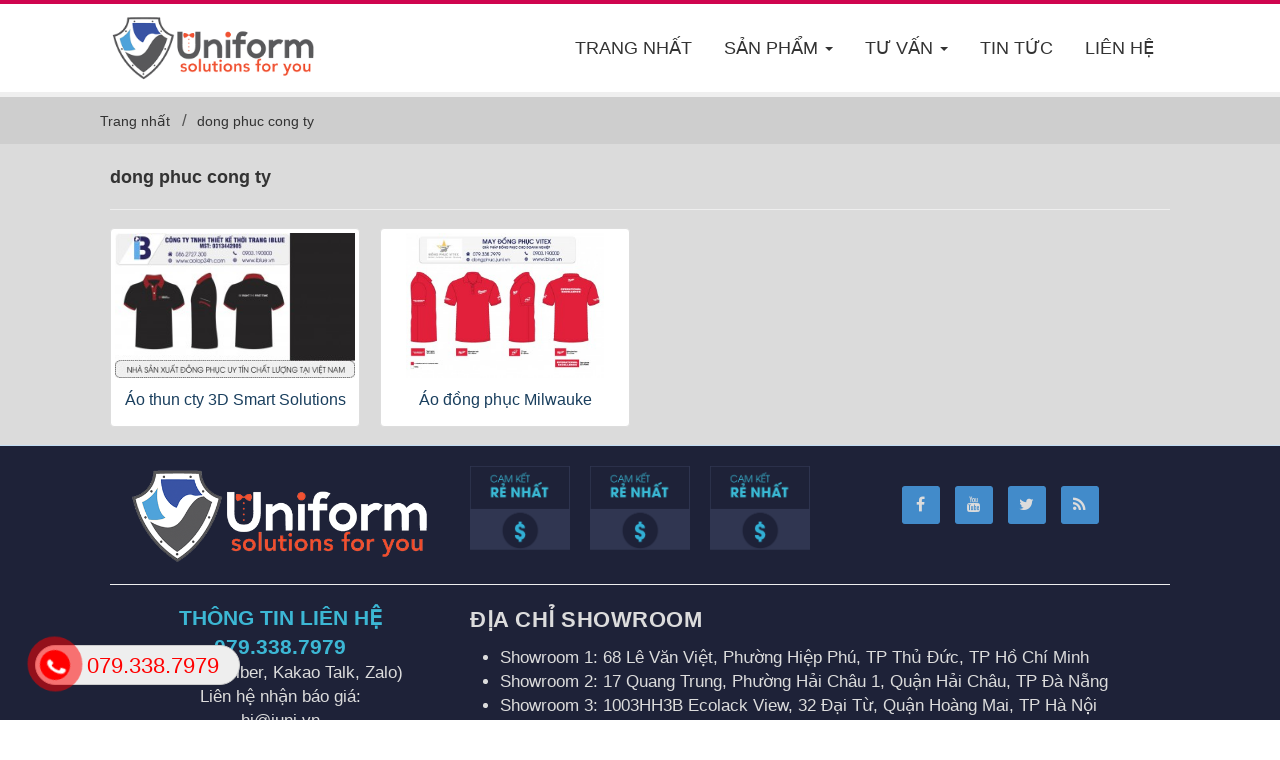

--- FILE ---
content_type: text/html; charset=UTF-8
request_url: https://iblue.vn/tag/dong-phuc-cong-ty
body_size: 4746
content:
<!DOCTYPE html>
	<html lang="vi" xmlns="http://www.w3.org/1999/xhtml" prefix="og: http://ogp.me/ns#">
	<head>
<title>dong phuc cong ty</title>
<meta name="description" content="dong phuc cong ty - Tag - Sản phẩm">
<meta name="google-site-verification" content="eUhWmx7ymCthUJfIVDtH2HTrmOIGqBeK4zoJgyxMWYg">
<meta name="keywords" content="đồng phục công ty">
<meta name="news_keywords" content="đồng phục công ty">
<meta name="author" content="May đồng phục công ty giá rẻ tphcm áo thun bình dương">
<meta name="copyright" content="May đồng phục công ty giá rẻ tphcm áo thun bình dương [aothun@iblue.vn]">
<meta name="robots" content="noindex, follow">
<meta name="googlebot" content="noindex, follow">
<meta name="msnbot" content="noindex, follow">
<meta name="coccocbot" content="noindex, follow">
<meta name="generator" content="NukeViet v4.5">
<meta name="viewport" content="width=device-width, initial-scale=1">
<meta http-equiv="Content-Type" content="text/html; charset=utf-8">
<meta property="og:title" content="dong phuc cong ty">
<meta property="og:type" content="website">
<meta property="og:description" content="dong phuc cong ty - Tag - Sản phẩm">
<meta property="og:site_name" content="Đồng Phục iBlue">
<meta property="og:image" content="https://iblue.vn/uploads/may-dong-phuc-binh-duong.png">
<meta property="og:image:url" content="https://iblue.vn/uploads/may-dong-phuc-binh-duong.png">
<meta property="og:image:type" content="image/png">
<meta property="og:image:width" content="1024">
<meta property="og:image:height" content="377">
<link rel="shortcut icon" href="/uploads/page/icon.png">
<link rel="preload" as="style" href="/assets/css/font-awesome.min.css?t=1731766714" type="text/css">
<link rel="preload" as="style" href="/themes/bcb-iblue/css/bootstrap.min.css?t=1731766714" type="text/css">
<link rel="preload" as="style" href="/themes/bcb-iblue/css/style.css?t=1731766714" type="text/css">
<link rel="preload" as="style" href="/themes/bcb-iblue/css/style.responsive.css?t=1731766714" type="text/css">
<link rel="preload" as="style" href="/themes/bcb-iblue/css/shops.css?t=1731766714" type="text/css">
<link rel="preload" as="script" href="/assets/js/jquery/jquery.min.js?t=1731766714" type="text/javascript">
<link rel="preload" as="script" href="/assets/js/language/vi.js?t=1731766714" type="text/javascript">
<link rel="preload" as="script" href="/assets/js/DOMPurify/purify.js?t=1731766714" type="text/javascript">
<link rel="preload" as="script" href="/assets/js/global.js?t=1731766714" type="text/javascript">
<link rel="preload" as="script" href="/assets/js/site.js?t=1731766714" type="text/javascript">
<link rel="preload" as="script" href="/themes/bcb-iblue/js/shops.js?t=1731766714" type="text/javascript">
<link rel="preload" as="script" href="/themes/bcb-iblue/js/main.js?t=1731766714" type="text/javascript">
<link rel="preload" as="script" href="https://www.googletagmanager.com/gtag/js?id=G-FQ5EK226X5" type="text/javascript">
<link rel="preload" as="script" href="https://uhchat.net/code.php?f=0ffd5b" type="text/javascript">
<link rel="preload" as="script" href="/themes/bcb-iblue/js/bootstrap.min.js?t=1731766714" type="text/javascript">
<link rel="stylesheet" href="/assets/css/font-awesome.min.css?t=1731766714">
<link rel="stylesheet" href="/themes/bcb-iblue/css/bootstrap.min.css?t=1731766714">
<link rel="stylesheet" href="/themes/bcb-iblue/css/style.css?t=1731766714">
<link rel="stylesheet" href="/themes/bcb-iblue/css/style.responsive.css?t=1731766714">
<link rel="StyleSheet" href="/themes/bcb-iblue/css/shops.css?t=1731766714">
<!-- Google tag (gtag.js) - Google Analytics -->
<script>(function(i,s,o,g,r,a,m){i['GoogleAnalyticsObject']=r;i[r]=i[r]||function(){
(i[r].q=i[r].q||[]).push(arguments)},i[r].l=1*new Date();a=s.createElement(o),
m=s.getElementsByTagName(o)[0];a.async=1;a.src=g;m.parentNode.insertBefore(a,m)
})(window,document,'script','https://www.google-analytics.com/analytics.js','ga');
ga('create', 'UA-135886928-1', '.iblue.vn');
ga('send', 'pageview');
</script>
</head>
	<body>

	<noscript>
		<div class="alert alert-danger">Trình duyệt của bạn đã tắt chức năng hỗ trợ JavaScript.<br />Website chỉ làm việc khi bạn bật nó trở lại.<br />Để tham khảo cách bật JavaScript, hãy click chuột <a href="http://wiki.nukeviet.vn/support:browser:enable_javascript">vào đây</a>!</div>
	</noscript>
	<header>
        <div class="wraper">
			<div class="container">
				<div id="header">
				    <div class="logo">
                        <a title="May đồng phục công ty giá rẻ tphcm áo thun bình dương" href="/"><img src="/uploads/logo.png" alt="May đồng phục công ty giá rẻ tphcm áo thun bình dương" /></a>
                                                <span class="site_name">May đồng phục công ty giá rẻ tphcm áo thun bình dương</span>
                    </div>
                                        <div class="second-nav" id="menusite">
                        <div class="navbar navbar-default navbar-static-top" role="navigation">
    <div class="navbar-header">
        <button type="button" class="navbar-toggle" data-toggle="collapse" data-target="#menu-site-default">
            <span class="sr-only">&nbsp;</span> <span class="icon-bar">&nbsp;</span> <span class="icon-bar">&nbsp;</span> <span class="icon-bar">&nbsp;</span>
        </button>
    </div>
    <div class="collapse navbar-collapse" id="menu-site-default">
        <ul class="nav navbar-nav">
            <li><a class="home" title="Trang nhất" href="/">Trang nhất</a></li>
                        <li  class="dropdown" role="presentation"><a class="dropdown-toggle"  href="/" role="button" aria-expanded="false" title="Sản phẩm">  Sản phẩm <strong class="caret">&nbsp;</strong>
                </a>  <ul class="dropdown-menu">
        <li
        >  <a href="/ao-thun-su-kien-quang-cao/" title="Áo thun Sự Kiện - Quảng Cáo">Áo thun Sự Kiện - Quảng Cáo</a> 
    </li>
    <li
        >  <a href="/ao-thun-dong-phuc/" title="Áo thun đồng phục">Áo thun đồng phục</a> 
    </li>
    <li
        >  <a href="/tap-de-dong-phuc/" title="Tạp dề đồng phục">Tạp dề đồng phục</a> 
    </li>
    <li
        >  <a href="/dong-phuc-sinh-vien-hoc-sinh/" title="Đồng phục sinh viên - học sinh">Đồng phục sinh viên - học sinh</a> 
    </li>
    <li
        >  <a href="/ao-the-thao/" title="Áo thể thao">Áo thể thao</a> 
    </li>
    <li
        >  <a href="/ao-so-mi-quan-cong-so/" title="Áo sơ mi - Quần Công sở">Áo sơ mi - Quần Công sở</a> 
    </li>
    <li
        >  <a href="/bao-ho-lao-dong/" title="Bảo Hộ Lao Động">Bảo Hộ Lao Động</a> 
    </li>
    <li
        >  <a href="/non-ket-mu-luoi-trai/" title="Nón kết - Mũ lưỡi trai">Nón kết - Mũ lưỡi trai</a> 
    </li>
    <li
        >  <a href="/quan-ao-bao-ve/" title="Quần Áo Bảo Vệ">Quần Áo Bảo Vệ</a> 
    </li>
</ul> </li>
            <li  class="dropdown" role="presentation"><a class="dropdown-toggle"  href="/tu-van/" role="button" aria-expanded="false" title="Tư vấn">  Tư vấn <strong class="caret">&nbsp;</strong>
                </a>  <ul class="dropdown-menu">
        <li
        >  <a href="/tu-van/quy-trinh-dat-ao-online.html" title="Quy trình đặt áo online">Quy trình đặt áo online</a> 
    </li>
    <li
        >  <a href="/tu-van/cau-hoi-thuong-gap-khi-dat-ao.html" title="Câu hỏi thường gặp khi đặt áo">Câu hỏi thường gặp khi đặt áo</a> 
    </li>
    <li
        >  <a href="/tu-van/thong-so-size-ao-thun.html" title="Thông số Size áo thun">Thông số Size áo thun</a> 
    </li>
    <li
        >  <a href="/tu-van/gioi-thieu-iblue.html" title="Giới thiệu IBlue">Giới thiệu IBlue</a> 
    </li>
    <li
        >  <a href="/tu-van/bang-bao-gia-ao-thun.html" title="Bảng báo giá áo thun">Bảng báo giá áo thun</a> 
    </li>
    <li
        >  <a href="/tu-van/bang-bao-gia-ao-so-mi.html" title="Bảng báo giá áo sơ mi">Bảng báo giá áo sơ mi</a> 
    </li>
</ul> </li>
            <li  role="presentation"><a class="dropdown-toggle"  href="/tin-tuc/" role="button" aria-expanded="false" title="Tin Tức">  Tin Tức</a> </li>
            <li  role="presentation"><a class="dropdown-toggle"  href="/contact/" role="button" aria-expanded="false" title="Liên hệ">  Liên hệ</a> </li>
        </ul>
    </div>
</div>
                    </div>
				</div>
			</div>
        </div>
	</header>
        <nav class="third-nav">
        <div class="wraper">
            <div class="breadcrumbs-wrap">
                <div class="display">
                    <a class="show-subs-breadcrumbs hidden" href="#" onclick="showSubBreadcrumbs(this, event);"><em class="fa fa-lg fa-angle-right"></em></a>
                    <ul class="breadcrumbs list-none"></ul>
                </div>
                <ul class="subs-breadcrumbs"></ul>
                <ul class="temp-breadcrumbs hidden" itemscope itemtype="https://schema.org/BreadcrumbList">
                    <li itemprop="itemListElement" itemscope itemtype="https://schema.org/ListItem"><a href="/" itemprop="item" title="Trang nhất"><span itemprop="name">Trang nhất</span></a><i class="hidden" itemprop="position" content="1"></i></li>
                    <li itemprop="itemListElement" itemscope itemtype="https://schema.org/ListItem"><a href="" itemprop="item" title="dong phuc cong ty"><span class="txt" itemprop="name">dong phuc cong ty</span></a><i class="hidden" itemprop="position" content="2"></i></li>
                </ul>
            </div>
        </div>
    </nav>
<section id="body">
    <div class="wraper">
		<div class="container">
			<div class="row">
				<div class="col-md-24">
					<div class="viewcat">
    <h1 class="pull-left">dong phuc cong ty</h1>
    <div class="clearfix"></div>
    <hr>
    <div id="shops-content"><div class="viewgrid">
    <div class="row">
                <div class="col-xs-12 col-sm-12 col-md-6">
            <div class="thumbnail">
                <div class="gridThumb">
                    <a href="/ao-thun-dong-phuc/ao-thun-cty-3d-smart-solutions.html" title="Áo thun cty 3D Smart Solutions"><img src="/assets/shops/2016_12/ao-3dmart.jpg" alt="Áo thun cty 3D Smart Solutions"></a>
                </div>
                <h3><a href="/ao-thun-dong-phuc/ao-thun-cty-3d-smart-solutions.html" title="Áo thun cty 3D Smart Solutions">Áo thun cty 3D Smart Solutions</a></h3>
            </div>
        </div>
        <div class="col-xs-12 col-sm-12 col-md-6">
            <div class="thumbnail">
                <div class="gridThumb">
                    <a href="/ao-thun-dong-phuc/ao-dong-phuc-milwauke-308.html" title="Áo đồng phục Milwauke"><img src="/assets/shops/do.jpg" alt="Áo đồng phục Milwauke"></a>
                </div>
                <h3><a href="/ao-thun-dong-phuc/ao-dong-phuc-milwauke-308.html" title="Áo đồng phục Milwauke">Áo đồng phục Milwauke</a></h3>
            </div>
        </div>
    </div>
</div>

</div>
</div>
				</div>
			</div>
		</div>
	</div>
</section>
    <footer id="footer">
        <div class="wraper">
            <div class="container">
                <div class="row margin-bottom-lg">
                    <div class="col-xs-24 col-sm-8 col-md-8 text-center">
                        <div class="footer-logo"><img src="/uploads/iblue_logo.png" alt="Áo đồng phục" height="100px"/></div>
                    </div>
                    <div class="col-xs-24 col-sm-8 col-md-8">
                        <div class="row">
                            <div class="col-md-8 col-sm-8 col-xs-8"><img src="/themes/default/images/camket1.png" alt="" width="100%"></div>
                            <div class="col-md-8 col-sm-8 col-xs-8"><img src="/themes/default/images/camket1.png" alt="" width="100%"></div>
                            <div class="col-md-8 col-sm-8 col-xs-8"><img src="/themes/default/images/camket1.png" alt="" width="100%"></div>
                        </div>
                    </div>
                    <div class="col-xs-24 col-sm-8 col-md-8 text-center">
                        <ul class="socialList">
		<li><a href="https://www.facebook.com/inmayaothun" target="_blank"><i class="fa fa-facebook">&nbsp;</i></a></li>
		<li><a href="https://www.youtube.com/user" target="_blank"><i class="fa fa-youtube">&nbsp;</i></a></li>
		<li><a href="https://twitter.com/ibluevn" target="_blank"><i class="fa fa-twitter">&nbsp;</i></a></li>
		<li><a href="/feeds/"><i class="fa fa-rss">&nbsp;</i></a></li>
</ul>

                    </div>
                </div>
                <hr>
                <div class="row">
                    <div class="col-xs-24 col-sm-8 col-md-8">
                        <div class="content-ddress text-center">
                            <span class="footer-info">Thông tin liên hệ</span>
                            <p><a href="tel:0793387979" title="0793387979">079.338.7979</a></p>
                            <p>(Accept: Viber, Kakao Talk, Zalo)</p>
                            <p>Liên hệ nhận báo giá:</p>
                            <p>hi@juni.vn</p>
                        </div>
                    </div>
                    <div class="col-xs-24 col-sm-16 col-md-16">
                        <div class="content-ddress">
                            <h3 class="footer-info">Địa chỉ Showroom</h3>
                            <ul>
                                <li>Showroom 1: 68 Lê Văn Việt, Phường Hiệp Phú, TP Thủ Đức, TP Hồ Chí Minh</li>
                                <li>Showroom 2: 17 Quang Trung, Phường Hải Châu 1, Quận Hải Châu, TP Đà Nẵng</li>
                                <li>Showroom 3: 1003HH3B Ecolack View, 32 Đại Từ, Quận Hoàng Mai, TP Hà Nội</li>
                                <li>Showroom 4: 254/18 Tân Thới Hiệp 07 , Quận 12, TP Hồ Chí Minh</li>
                                <li>Showroom 5: 32A Nguyễn Thị Minh Khai, TP Thủ Dầu Một, Bình Dương</li>
                            </ul>
                        </div>
                    </div>
                </div>
            </div>
        </div>
    </footer>
    <nav class="footerNav2">
        <div class="wraper">
            <div class="container">
                <div class="pull-left">Công ty may áo thun đồng phục giá rẻ - May đồng phục cao cấp.</div>
                <div class="pull-right"> <a href="https://dongphucbinhduong.pro.vn" target="_blank" title="may đồng phục bình dương">May đồng phục bình dương</a></div>
            </div>
        </div>
    </nav>
    <div class="fix_tel">
		<div class="ring-alo-phone ring-alo-green ring-alo-show">
		<div class="ring-alo-ph-circle"></div>
		<div class="ring-alo-ph-circle-fill"></div>
		<div class="ring-alo-ph-img-circle"><a href="tel:0793387979" title="0793387979"> <img src="/themes/default/images/phone-ring.png" alt="May &#273;&#7891;ng ph&#7909;c gi� r&#7867;"></a></div>
		</div>
		<div class="tel">
			<p class="fone"><a href="tel:0793387979" title="0793387979">079.338.7979</a></p>
		</div>
	</div>
    <!-- SiteModal Required!!! -->
    <div id="sitemodal" class="modal fade" role="dialog">
        <div class="modal-dialog">
            <div class="modal-content">
                <div class="modal-body">
                    <em class="fa fa-spinner fa-spin">&nbsp;</em>
                </div>
                <button type="button" class="close" data-dismiss="modal"><span class="fa fa-times"></span></button>
            </div>
        </div>
    </div>
        <div id="timeoutsess" class="chromeframe">
            Bạn đã không sử dụng Site, <a onclick="timeoutsesscancel();" href="#">Bấm vào đây để duy trì trạng thái đăng nhập</a>. Thời gian chờ: <span id="secField"> 60 </span> giây
        </div>
        <div id="openidResult" class="nv-alert" style="display:none"></div>
        <div id="openidBt" data-result="" data-redirect=""></div>
<div id="run_cronjobs" style="visibility:hidden;display:none;"><img alt="cron" src="/index.php?second=cronjobs&amp;p=o9Ot7c2i" width="1" height="1" /></div>
<script src="/assets/js/jquery/jquery.min.js?t=1731766714"></script>
<script>var nv_base_siteurl="/",nv_lang_data="vi",nv_lang_interface="vi",nv_name_variable="nv",nv_fc_variable="op",nv_lang_variable="language",nv_module_name="shops",nv_func_name="tag",nv_is_user=0, nv_my_ofs=-5,nv_my_abbr="EST",nv_cookie_prefix="nv4c_q70na",nv_check_pass_mstime=1738000,nv_area_admin=0,nv_safemode=0,theme_responsive=1,nv_recaptcha_ver=2,nv_recaptcha_sitekey="6Lea-JoUAAAAAKcvSoTqD7b7FbdZ6P7VikWWzQf4",nv_recaptcha_type="image",XSSsanitize=1;</script>
<script src="/assets/js/language/vi.js?t=1731766714"></script>
<script src="/assets/js/DOMPurify/purify.js?t=1731766714"></script>
<script src="/assets/js/global.js?t=1731766714"></script>
<script src="/assets/js/site.js?t=1731766714"></script>
<script src="/themes/bcb-iblue/js/shops.js?t=1731766714"></script>
<script src="/themes/bcb-iblue/js/main.js?t=1731766714"></script>
<script async src="https://www.googletagmanager.com/gtag/js?id=G-FQ5EK226X5">
</script>
<script>
  window.dataLayer = window.dataLayer || [];
  function gtag(){dataLayer.push(arguments);}
  gtag('js', new Date());

  gtag('config', 'G-FQ5EK226X5');
</script>
<script language="JavaScript">
    window.onload = function() {
        document.addEventListener("contextmenu", function(e) {
            e.preventDefault();
        }, false);
        document.addEventListener("keydown", function(e) {
            //document.onkeydown = function(e) {
            // "I" key
            if (e.ctrlKey && e.shiftKey && e.keyCode == 73) {
                disabledEvent(e);
            }
            // "J" key
            if (e.ctrlKey && e.shiftKey && e.keyCode == 74) {
                disabledEvent(e);
            }
            // "S" key + macOS
            if (e.keyCode == 83 && (navigator.platform.match("Mac") ? e.metaKey : e.ctrlKey)) {
                disabledEvent(e);
            }
            // "U" key
            if (e.ctrlKey && e.keyCode == 85) {
                disabledEvent(e);
            }
            // "F12" key
            if (event.keyCode == 123) {
                disabledEvent(e);
            }
        }, false);

        function disabledEvent(e) {
            if (e.stopPropagation) {
                e.stopPropagation();
            } else if (window.event) {
                window.event.cancelBubble = true;
            }
            e.preventDefault();
            return false;
        }
    };
</script>
<script type="text/javascript" data-show="after">
    $(function() {
        checkWidthMenu();
        $(window).resize(checkWidthMenu);
    });
</script>
<script type="text/javascript">
$(window).on('load', function() {	
	$.each( $('.thumbnail'), function(k,v){
		var height1 = $($('.thumbnail')[k]).height();
		var height2 = $($('.thumbnail')[k+1]).height();
		var height = ( height1 > height2 ? height1 : height2 );
		$($('.thumbnail')[k]).height( height );
		$($('.thumbnail')[k+1]).height( height );
	});
});
</script>
<script src="https://uhchat.net/code.php?f=0ffd5b"></script>
<script src="/themes/bcb-iblue/js/bootstrap.min.js?t=1731766714"></script>
</body>
</html>

--- FILE ---
content_type: text/css
request_url: https://iblue.vn/themes/bcb-iblue/css/style.css?t=1731766714
body_size: 11645
content:
.danh-sach {
	border: 2px solid #000;
    padding: 10px;
    background: #f3f3f3;
    margin-bottom: 20px;
    border-radius: 6px;

}

.danh-sach .fa {
	margin-right: 10px;
}

.head-danh-sach {
	background: none;
	border: none;
	width: 100%;
	font-weight: 700;
	text-transform: uppercase;
	text-align: left;
	font-size: 16px;
	padding: 5px 0;
}

.js-toc {
	margin-bottom: 10px;
    max-height: 400px;
    overflow-y: auto;
}

ol.toc-list {
	padding-left: 20px;
	list-style-type: decimal;
	margin-bottom: 0;
	margin-bottom: 5px;
}

ol.toc-list:last-child {
	margin-bottom: 0
}

ol.toc-list>li:last-child {
	margin-bottom: 0
}

ol.toc-list a {
	width: 100%;
	background: linear-gradient(to right, #ddd 50%, #f3f3f3 50%);
	background-size: 200% 100%;
	background-position: right bottom;
	transition: all.25s ease;
	padding: 3px;
	display: inline-block;
}

ol.toc-list .is-active-link {
	background-position: left bottom;
}

ol.toc-list>li>a {
	font-weight: 700;
	color: #000
}

ol.toc-list>li>ol.toc-list>li>a {
	font-weight: 400
}

.is-position-fixed {
	position: fixed !important;
	top: 50px;
	z-index: 99
}

.is-position-fixed .js-toc {
	height: auto !important;
	width: 200px !important;
	visibility: visible !important;
	transition: .25s;
	visibility: hidden;
}

.picaso {
	transition: .25s;
}

.transition--300 {
	transition: all 300ms ease-in-out;
}

.btn-danh-sach-close {
	border: none;
	background: none;
	position: absolute;
	top: 13px;
	right: 0;
	width: 40px;
	padding: 0;
	display: none;
}

.btn-danh-sach-show {
	position: fixed;
	top: 50px;
	font-size: 20px;
	border: 2px solid #000;
	padding: 10px;
	background: #f3f3f3;
	line-height: 1;
	border-radius: 7px;
	z-index: 9;
	display: none;
	opacity: .7;
	transform: .25s
}

.btn-danh-sach-show:hover {
	opacity: 1;
	transform: .25s
}

.is-position-fixed .btn-danh-sach-close, .is-position-fixed .btn-danh-sach-show {
	display: block;
}

#bodyhtml h1:before, #bodyhtml h2:before, #bodyhtml h3:before, #bodyhtml h4:before, #bodyhtml h5:before, #bodyhtml h6:before {
    display: block;
    content: " ";
    height: 15px;
    margin-top: -15px;
    visibility: hidden;
}
.text-black {
    color: #000 !important;
}
.text-white {
    color: #fff !important;
}
.text-normal {
    font-weight: 400;
}
.text-bold {
    font-weight: 800;
}

.form-horizontal .control-label {
    margin-bottom: 0;
    padding-top: 7px;
    text-align: right;
}
.visible-ss-block,
.visible-ss-inline,
.visible-ss-inline-block,
.visible-xs-block,
.visible-xs-inline,
.visible-xs-inline-block {
    display: none;
}
.hidden-ss-block {
    display: block !important;
}
.hidden-ss-inline {
    display: inline !important;
}
.hidden-ss-inline-block {
    display: inline-block !important;
}
.margin {
    margin: 10px;
}
.margin-right {
    margin-right: 10px;
}
.margin-left {
    margin-left: 10px;
}
.margin-top {
    margin-top: 10px;
}
.margin-bottom {
    margin-bottom: 10px;
}
.margin-sm {
    margin: 4px;
}
.margin-right-sm {
    margin-right: 4px;
}
.margin-left-sm {
    margin-left: 4px;
}
.margin-top-sm {
    margin-top: 4px;
}
.margin-bottom-sm {
    margin-bottom: 4px;
}
.margin-lg {
    margin: 15px;
}
.margin-right-lg {
    margin-right: 15px;
}
.margin-left-lg {
    margin-left: 15px;
}
.margin-top-lg {
    margin-top: 15px;
}
.margin-bottom-lg {
    margin-bottom: 15px;
}
.padding-top {
    padding-top: 10px;
}
.padding-left {
    padding-left: 10px;
}
.padding-right {
    padding-right: 10px;
}
.padding-bottom {
    padding-bottom: 10px;
}
.boder-top {
    border-top-width: 1px;
    border-top-style: solid;
    border-top-color: #ccc;
}
.boder-bottom {
    border-bottom-width: 1px;
    border-bottom-style: solid;
    border-bottom-color: #ccc;
}
.border-left {
    border-left-width: 1px;
    border-left-style: solid;
    border-left-color: #ccc;
}
.border-right {
    border-right-width: 1px;
    border-right-style: solid;
    border-right-color: #ccc;
}
.column-margin-left {
    margin-left: 10px !important;
}
.bg-gainsboro {
    background-color: #dcdcdc;
}
.bg-lavender {
    background-color: #eee;
}
.load-bar {
    display: inline-block;
    vertical-align: middle;
    width: 33px;
    height: 8px;
    background: transparent url(../../../assets/images/load_bar.gif);
    margin: auto 10px;
}
.centered {
    text-align: center;
    font-size: 0;
}
.centered > div {
    float: none;
    display: inline-block;
    text-align: left;
    font-size: 14px;
}
.nv-info {
    border-width: 1px;
    border-style: solid;
    border-color: #dcdcdc;
    border-radius: 3px;
    -webkit-border-radius: 3px;
    background-color: #f7f7f7;
    color: #333;
    padding: 10px;
}
.nv-info.error {
    background-color: #efd7d7 !important;
    border-color: #dca8a6 !important;
}
.nv-info.success {
    background-color: #edf4fa !important;
    border-color: #82b2dc !important;
}
.nv-info.info {
    background-color: #d9edf7;
    border-color: #bce8f1;
    color: #31708f;
}
.nv-info:before {
    display: inline-block;
    font-family: FontAwesome;
    font-size: 20px;
    line-height: 1;
    vertical-align: middle;
    margin-right: 5px;
}
.nv-info.error:before {
    content: " \f057 ";
    color: #de495b;
}
.nv-info.success:before {
    content: " \f13a ";
    color: #68d044;
}
.nv-info.info:before {
    content: "\f05a";
    color: #31708f;
}
.clear {
    clear: both;
}
.fl {
    float: left;
}
.fr {
    float: right;
}
.pointer {
    cursor: pointer;
}
.middle {
    vertical-align: middle;
}
.align-bottom {
    vertical-align: bottom;
}
.align-top {
    vertical-align: top;
}

.input-group-btn {
    font-size: 14px !important;
}
.radius-top-left {
    -webkit-border-top-left-radius: 5px;
    border-top-left-radius: 5px;
}
.radius-top-right {
    -webkit-border-top-right-radius: 5px;
    border-top-right-radius: 5px;
}
.radius-bottom-left {
    -webkit-border-bottom-left-radius: 5px;
    border-bottom-left-radius: 5px;
}
.radius-bottom-right {
    -webkit-border-bottom-right-radius: 5px;
    border-bottom-right-radius: 5px;
}
.radius {
    -webkit-border-radius: 5px;
    border-radius: 5px;
}
.bg-gradient {
    background-image: url("data:image/svg+xml;base64, PD94bWwgdmVyc2lvbj0iMS4wIiA/[base64]");
    background-image: linear-gradient(to bottom, rgba(255, 255, 255, 0.8) 0, rgba(255, 255, 255, 0.3) 100%);
}
.box-shadow {
    box-shadow: 0 0 4px rgba(0, 0, 0, 0.15);
    -webkit-box-shadow: 0 0 4px rgba(0, 0, 0, 0.15);
}
.fix-box {
    position: inherit !important;
    margin-left: 0 !important;
}
.well {
    padding: 8px;
    line-height: 18px;
}
.well p {
    margin: 0;
}
input[type="email"].required,
input[type="number"].required,
input[type="password"].required,
input[type="search"].required,
input[type="tel"].required,
input[type="text"].required,
input[type="time"].required,
input[type="url"].required,
label.required,
select.required,
textarea.required {
    background-image: url(../images/icons/required.png);
    background-position: right center;
    background-repeat: no-repeat;
}
textarea.required {
    background-position: right 10px;
}
select.required {
    background-position: calc(100% - 15px) 10px;
}
label.required {
    padding-right: 20px;
}
label.check-box,
label.radio-box {
    font-weight: 400;
    margin-right: 20px;
    cursor: pointer;
}
div.check-box,
div.radio-box {
    background-color: #fff;
    border-width: 1px;
    border-style: solid;
    border-color: #ccc;
    border-radius: 4px;
    box-shadow: 0 1px 1px rgba(0, 0, 0, 0.075) inset;
    padding: 10px;
}
.has-error div.check-box,
.has-error div.radio-box {
    border-color: #de495b;
}
div.check-box label,
div.radio-box label {
    margin-bottom: 0;
}
div.check-box label [type="radio"],
div.radio-box label [type="radio"] {
    margin-top: -2px;
}
.display-inline-block {
    display: inline-block;
}
.display-table {
    display: table;
}
.display-table > * {
    display: table-row;
}
.display-table > * > * {
    display: table-cell;
    padding: 5px;
}
.tooltip-inner {
    max-width: 250px;
    padding: 10px;
    color: #fff;
    text-align: left !important;
    background-color: #255986;
    border-radius: 4px;
    height: auto;
    overflow: auto;
}
.tooltip.top .tooltip-arrow,
.tooltip.top-left .tooltip-arrow,
.tooltip.top-right .tooltip-arrow {
    border-top-color: #255986;
}
.tooltip.right .tooltip-arrow {
    border-right-color: #255986;
}
.tooltip.left .tooltip-arrow {
    border-left-color: #255986;
}
.tooltip.bottom .tooltip-arrow,
.tooltip.bottom-left .tooltip-arrow,
.tooltip.bottom-right .tooltip-arrow {
    border-bottom-color: #255986;
}
.tooltip-inner img.pull-left {
    margin: 3px 5px 1px 0;
}
.tooltip-inner img.pull-right {
    margin: 3px 1px 0 5px;
}
.ui-widget {
    font-size: 12px !important;
    font-weight: 400 !important;
    line-height: 18px !important;
}
.ui-datepicker {
    width: 18em !important;
}
.ui-datepicker select.ui-datepicker-month {
    width: 59% !important;
    font-weight: 400 !important;
}
.ui-datepicker select.ui-datepicker-year {
    width: 39% !important;
    font-weight: 400 !important;
}
figure {
    position: relative;
    display: block;
    margin: 10px 0;
    text-align: center;
}
figure.article {
    background-color: #939393;
}
figure.left {
    float: left;
    margin: 5px 10px 10px 0;
}
figure.right {
    float: right;
    margin: 5px 0 10px 10px;
}
figure.center {
    float: none;
    background: 0 0;
    margin: 0 auto 10px;
    padding-top: 0;
    text-align: center;
}

figure.center img{
	margin: 0;
	max-width: 100%;
}

figure.noncaption {
    background: 0 0;
    padding: 0;
}
figcaption {
    text-align: center;
    margin-top: 5px;
    font-weight: 700;
}
figure figcaption {
    font-size: 12px;
    font-weight: 400;
}
figure.article figcaption {
    color: #fff;
}
figure.article.center figcaption {
    color: inherit;
}
figure.avatar {
    margin-top: 0 !important;
}
figure.avatar figcaption {
    position: absolute;
    bottom: 12px;
    left: 3px;
    width: calc(100% - 6px);
    background-color: #357ebd;
    color: #fff;
    font-size: 11px;
}
body,
html {
    width: 100%;
    height: 100%;
    margin: 0;
    padding: 0;
}
body {
    color: #333;
    font-family: "Helvetica Neue", Montserrat, Arial, sans-serif;
    font-size: 17px;
    line-height: 1.42857;
    background-color: #fff;
}
a,
a:active,
a:link,
a:visited {
    color: #1a3f5e;
}
a:focus,
a:hover {
    text-decoration: none;
    color: #0e2132;
}
a.dimgray {
    color: #707070;
}
a.dimgray:hover {
    color: #0e2132;
}
a.black {
    color: #333;
}
a.black:hover {
    color: #0e2132;
}
.h1,
.h2,
.h3,
.h4,
.h5,
.h6,
h1,
h2,
h3,
h4,
h5,
h6 {
    margin: 0;
    padding: 0;
    line-height: 1.5;
}
h1,
h2,
h3,
h4,
h5,
h6 {
    font-weight: 700;
}
.title {
    font-size: 26px;
    font-weight: 500;
}
.hometext {
    font-weight: 700;
}
.bodytext {
    word-break: keep-all;
    max-width: 100%;
    overflow-x: hidden;
    overflow-y: visible;
    line-height: 1.7em;
}
.bodytext p {
    margin-bottom: 15px !important;
}
.bodytext ol {
    list-style-type: decimal !important;
}
.bodytext ul {
    list-style-type: disc !important;
    padding-left: 40px !important;
    margin-bottom: 10px !important;
}
.bodytext li {
    margin-bottom: 0 !important;
}
.bodytext div.alert {
    margin-bottom: 7px;
    margin-top: 4px;
}
iframe {
    border: 0;
}
.m-bottom {
    margin-bottom: 10px !important;
}
.wraper {
    position: relative;
    width: 1080px;
    margin: 0 auto;
}
.container,
.rel {
    position: relative;
}
.fa-fix {
    margin-right: -5px;
}
.fa-pointer {
    cursor: pointer;
}
.fa-horizon {
    width: 14px;
}
.fa-lg.fa-horizon {
    width: 22px;
}
h3.sm {
    font-size: 16px;
}
span.keyword {
    background-color: #ff0;
}
.nv-fullbg {
    min-height: 100%;
    background-color: #fff;
}
a.btn {
    color: #fff;
}

header {
    border-top: 4px solid #cf054f;
    border-bottom: 5px solid #efefef;
    height: auto;
    position: relative;
    width: 100%;
}
#header {
    position: relative;
    background: 0 0;
    display: -webkit-flex;
    -webkit-align-items: center;
    display: flex;
    align-items: center;
}
#header .logo {
    position: relative;
    margin: 0;
}
#header .logo a {
    position: relative;
    z-index: 9;
    cursor: pointer;
}
#header .logo img {
    height: 88px;
    padding: 10px 0;
}
#header .logo .site_description,
#header .logo .site_name,
#header .logo h1,
#header .logo h2 {
    display: none;
}
.section1 {
    background-color: #e3e3e3;
    padding: 20px 0;
}
#slider .owl-dots {
    position: absolute;
    bottom: 30px;
    width: 100%;
    text-align: center;
}
#slider .owl-dots .owl-dot {
    display: inline-block;
    background-color: #fff;
    width: 10px;
    height: 10px;
    margin: 0 5px;
    border: 3px solid #fff;
    border-radius: 50%;
    opacity: 0.4;
    cursor: pointer;
    transition: opacity 0.3s;
}
#slider .owl-dots .owl-dot.active {
    opacity: 1;
}
.breadcrumbs-wrap{
    position: relative;
    z-index: 9;
}

.breadcrumbs {
    display: inline-block;
    margin: 0;
    padding: 0;
}

.breadcrumbs li {
    float:left;
}

.breadcrumbs a, .show-subs-breadcrumbs {
    position: relative;
    color: #333;
    font-size: 14px;
}

.breadcrumbs li+li:before {
    content: "/";
    padding: 0 10px 0 12px;
    color: #555;
}

.subs-breadcrumbs{
    margin: 0;
    padding: 0;
    background-color: #fff linear-gradient(to bottom, rgba(0, 0, 0, 0) 0px, rgba(0, 0, 0, 0.1) 100%);
    background-repeat: repeat;
    background-attachment: scroll;
    background-position: 0 0;
    position: absolute;
    left: 0;
    top: 40px;
    border-width: 1px;
    border-style: solid;
    border-color: rgba(0,0,0,0.1);
    border-top: none;
    box-shadow: 0 0.063em 0.25em rgba(7, 20, 34, 0.25);
    display: none;
    z-index: 999999;
}

.subs-breadcrumbs.open{
    display: block;
}

.subs-breadcrumbs li:last-child,
.subs-breadcrumbs li:last-child a,
.subs-breadcrumbs{
    border-bottom-left-radius: 4px;
    border-bottom-right-radius: 4px;
}

.subs-breadcrumbs li, .subs-breadcrumbs a {
    display:block;
    float:none;
}

.subs-breadcrumbs a{
    line-height:40px;
    height:40px;
    overflow: hidden;
    padding:0 10px;
}

.subs-breadcrumbs li:not(:last-child) a{
    border-bottom-width: 1px;
    border-bottom-style: solid;
    border-bottom-color: rgba(0,0,0,0.1);
}

.subs-breadcrumbs a:hover{
    background-color: rgba(0,0,0,0.1)
}

.subs-breadcrumbs a em{
    display: inline-block;
    margin-right: 5px;
    color: #707070;
}

.show-subs-breadcrumbs{
    padding-right: 5px;
    margin-right: 7px;
    width: 30px;
    text-align: center;
}
.second-nav {
	margin-left: auto;
    z-index: 99;
}

.third-nav {
    position: relative;
    background-color: #cecece;
    padding: 12px 0 4px;
}

#menusite .navbar-default {
    background-color: transparent;
    border-radius: 0;
    border: 0;
}
#menusite .navbar-default .navbar-nav > li > a {
    color: #333;
    padding: 35px 16px;
    text-transform: uppercase;
    font-size: 18px;
    font-weight: 500;
}
#menusite .navbar-nav > li > a {
    white-space: nowrap;
}
#menusite .dropdown-menu {
    background-color: #dcdcdc !important;
    border: none;
}
#menusite .dropdown-menu > li {
    border-bottom-width: 1px;
    border-bottom-style: solid;
    border-bottom-color: rgba(255, 255, 255, 0.5);
}
#menusite .dropdown-menu > li:last-child {
    border-bottom: none;
}
#menusite .dropdown-menu > li > a {
    color: #333 !important;
    line-height: 30px !important;
    padding: 5px 15px !important;
    font-size: 14px;
}
#menusite .navbar-default .navbar-nav > .active > a:hover,
#menusite .navbar-default .navbar-nav > .open > a,
#menusite .navbar-default .navbar-nav > .open > a:focus,
#menusite .navbar-default .navbar-nav > .open > a:hover,
#menusite .navbar-default .navbar-nav > li > a:focus,
#menusite .navbar-default .navbar-nav > li > a:hover {
    background: #eee;
}
#menusite .navbar-default .navbar-nav > .active > a,
#menusite .navbar-default .navbar-nav > .active > a:focus {
    background: 0 0;
}
#menusite .dropdown-menu > .active > a,
#menusite .dropdown-menu > .active > a:focus,
#menusite .dropdown-menu > .active > a:hover,
#menusite .dropdown-menu > li > a:focus,
#menusite .dropdown-menu > li > a:hover,
#menusite .navbar .navbar-nav .open .dropdown-menu > .active > a,
#menusite .navbar .navbar-nav .open .dropdown-menu > .active > a:focus,
#menusite .navbar .navbar-nav .open .dropdown-menu > .active > a:hover,
#menusite .navbar .navbar-nav .open .dropdown-menu > li > a:focus,
#menusite .navbar .navbar-nav .open .dropdown-menu > li > a:hover {
    background: linear-gradient(to bottom, rgba(0, 0, 0, 0) 0, rgba(0, 0, 0, 0.1) 100%) !important;
    color: #333 !important;
}
#menusite .dropdown-submenu {
    position: relative;
    display: none;
}
#menusite .open .dropdown-submenu {
    display: block;
}
#menusite .dropdown-submenu li a {
    color: #333;
    display: block;
}
#menusite .dropdown-submenu > .dropdown-menu {
    top: 0;
    left: 100%;
    margin-top: -6px;
    margin-left: -1px;
    -webkit-border-radius: 0 5px 5px 5px;
    border-radius: 0 5px 5px 5px;
}
#menusite .dropdown-submenu:hover > .dropdown-menu {
    display: block;
}
#menusite .dropdown-submenu > a:after {
    display: block;
    content: " ";
    float: right;
    width: 0;
    height: 0;
    border-color: transparent;
    border-style: solid;
    border-width: 5px 0 5px 5px;
    border-left-color: #333;
    margin-top: 10px;
    margin-right: -5px;
}
#menusite .dropdown-submenu.pull-left {
    float: none;
}
#menusite .dropdown-submenu.pull-left > .dropdown-menu {
    left: -100%;
    margin-left: 10px;
    -webkit-border-radius: 5px 0 5px 5px;
    border-radius: 5px 0 5px 5px;
}
.personalArea,
.social-icons {
    line-height: 51px;
    float: right;
    margin: 0 10px;
}
.contactDefault {
    position: absolute;
    top: 0;
    left: 0;
    line-height: 51px;
    margin: 0 10px;
}
.personalArea {
    margin-left: 50px;
}
.personalArea a.button.user,
.personalArea a.button.user:hover {
    width: 30px;
    height: 30px;
    margin-top: 11px;
    border-width: 0;
    border-radius: 15px !important;
    -webkit-border-radius: 15px !important;
    background-color: transparent !important;
    background-size: contain;
}
.qlist {
    position: absolute;
    left: 0;
    bottom: 35px;
    width: 100%;
    background-color: #d9e8f4;
    border-width: 1px;
    border-style: solid;
    border-color: #a6c8e6;
    padding: 10px;
    z-index: 9998;
    display: none;
}
.counter.display-table {
    width: 100%;
}
.counter span + span {
    text-align: right;
}
.guestBlock {
    width: 350px;
}
.guestBlock > h3 {
    border-bottom-width: 1px;
    border-bottom-style: solid;
    border-bottom-color: #ccc;
}
.guestBlock > h3 > a {
    display: inline-block;
    line-height: 34px;
    padding: 0 17px;
    background-color: #e5e5e5;
    -webkit-border-top-right-radius: 5px;
    border-top-right-radius: 5px;
    -webkit-border-top-left-radius: 5px;
    border-top-left-radius: 5px;
}
.guestBlock > h3 > a.current,
.guestBlock > h3 > a:hover {
    background-color: #ccc;
}
.socialList {
    list-style: none;
    padding: 20px 0 0;
    margin: 0;
}
.contactList li,
.socialList li {
    display: inline-block;
    margin-right: 10px;
}
.contactList li:last-child,
.socialList li:last-child {
    margin-right: 0 !important;
}
.socialList li a {
    display: block;
    width: 38px;
    height: 38px;
    line-height: 38px;
    background-color: #428bca;
    color: #dcdcdc;
    text-align: center;
    font-size: 16px;
    -webkit-border-radius: 3px;
    border-radius: 3px;
    -webkit-transition: all 0.4s ease;
    transition: all 0.4s ease;
}
.socialList li a[href*="facebook"]:hover {
    background-color: #3d5d8c;
}
.socialList li a[href*="google"]:hover,
.socialList li a[href*="youtube"]:hover {
    background-color: #dd4b39;
}
.socialList li a[href*="twitter"]:hover {
    background-color: #50a0d7;
}
.socialList li a[href*="feeds"]:hover {
    background-color: #f90;
}
.socialList li .fa {
    margin-right: -4px;
}
#body {
    background-color: #dbdbdb;
    padding-top: 20px;
}
.page h2{
font-size: 20px;
    font-weight: 500;
    margin-bottom: 4px;
}
.footerNav2 {
    position: relative;
    width: 100%;
    background: #0c2138;
    padding: 20px 0;
    color: #bdbdbd;
}
.footerNav2 .pull-left {
    color: #fff;
    text-transform: uppercase;
    font-size: 13px;
}
.footerNav2 a {
    color: #bdbdbd;
}
#footer {
    position: relative;
    width: 100%;
    border-top: 1px solid #c3ddf4;
    background: #1e2238;
    padding: 20px 0;

}
#footer {
    color: #dcdcdc;
}
#footer h3 {
    font-weight: 700;
    font-size: 15px;
    letter-spacing: 0.5px;
    text-transform: uppercase;
    margin-bottom: 10px;
    color: #dcdcdc;
}
#footer h3 a {
    color: inherit;
}
#footer p {
    margin: 0;
    padding: 0;
}

h3.footer-info{
    font-size: 22px !important;
}

.content-ddress ul{
    margin: 0;
    padding-inline-start: 30px;
}

.content-ddress a,
.footer-info {
    text-transform: uppercase;
    color: #3cb7d4;
    font-size: 21px;
    font-weight: 600;
}
.content-ddress p {
    margin-bottom: 3px;
}
.nv-hr {
    clear: both;
    height: 1px;
    border-bottom-width: 1px;
    border-bottom-color: #dcdcdc;
    border-bottom-style: solid;
    margin: 10px 0;
    -webkit-box-shadow: 0 1px 1px rgba(0, 0, 0, 0.1);
    -box-shadow: 0 1px 1px rgba(0, 0, 0, 0.1);
}
.nv-hr.nv-hr-lg {
    margin: 20px 0;
}
.nv-hr.nv-hr-sm {
    margin: 5px 0;
}
.nv-social-share {
    list-style: none;
    margin: 0;
    padding: 4px 5px 0 5px !important;
}
.nv-social-share li {
    display: inline-block;
    margin-bottom: 0 !important;
    height: 20px;
}
.nv-social-share li.facebook {
    position: relative;
    line-height: 26px;
}
.nv-captcha {
    vertical-align: middle;
}
.nv-recaptcha-default {
    margin: 0 auto;
    width: 304px;
    height: 78px;
}
.nv-recaptcha-compact {
    margin: 0 auto;
    width: 164px;
    height: 144px;
}
.nv-list-item {
    list-style: none;
    margin: 0;
    padding: 0;
}
.nv-list-item li {
    padding: 4px;
    margin: 0 !important;
}
.nv-list-item.sm li {
    padding: 2px;
}
.nv-list-item.xsm li {
    padding: 1px;
}
.nv-list-item.lg li {
    padding: 10px;
}
.page .nv-list-item li {
    display: flex;
}
/*feature*/
.notebox-sm {
    padding: 7px 12px;
	background: #eee;
	border: 1px solid #ccc;
	text-align: justify;
	overflow-wrap: break-word;
}

.notebox {
    background: #eee;
    border-radius: 5px;
    color: #333;
    padding: 20px;
    margin: 18px 0;
    position: relative;
}

.notebox:after {
    content: '';
    display: block;
    position: absolute;
    right: 0;
    bottom: 0;
    width: 0;
    height: 0;
    border-style: solid;
    border-width: 30px 30px 0 0;
    border-top-left-radius: 5px;
    border-color: #d8d8d8 #fff transparent transparent;
}

.notebox-red
{
    padding: 7px 12px;
	border: 2px dashed #da0802;
	text-align: justify;
	overflow-wrap: break-word;
}

.notebox-red2
{
    padding: 7px 12px;
	text-align: justify;
	overflow-wrap: break-word;
    border-radius: 3px;
    background: rgba(255,193,7,.2);
    border: 1px solid rgba(255,193,7,.5);
}
.page .nv-list-item li em {
    position: relative;
    top: 2px;
}
.cat-icon:before,
.sub-list-icon > li:first-child > :before {
    content: " \f114 ";
    font-family: FontAwesome;
    font-size: inherit;
    font-weight: 400;
    text-decoration: none;
    display: inline-block;
    vertical-align: middle;
    margin-right: 4px;
    margin-top: -3px;
}
.sub-list-icon > li + li > :before {
    content: " \f10c ";
    font-family: FontAwesome;
    font-size: 8px;
    font-weight: 400;
    text-decoration: none;
    display: inline-block;
    vertical-align: middle;
    margin-right: 10px;
}
.sub-list-icon > li:first-child + li > :before {
    content: " \f101 ";
    font-size: 12px;
    margin-top: -2px;
}
.list-none {
    list-style: none;
    margin: 0;
    padding: 0;
}
.nv-block-banners {
    position: relative;
    margin-bottom: 10px;
    text-align: center;
}
.nv-block-banners .link {
    position: absolute;
    top: 0;
    left: 0;
}
.nv-block-banners img {
    max-width: 100% !important;
    height: auto;
}
.nv-block-rss li {
    border-bottom-width: 1px;
    border-bottom-color: #dcdcdc;
    border-bottom-style: solid;
}
.nv-block-rss li:last-child {
    border: none;
    padding-bottom: 0;
}
.nv-block-rss li:first-child {
    padding-top: 0;
}
.nv-block-rss img {
    padding: 4px;
    line-height: 1.42857143;
    background-color: #fff;
    border-width: 1px;
    border-style: solid;
    border-color: #dcdcdc;
    border-radius: 4px;
    -webkit-transition: all 0.2s ease-in-out;
    transition: all 0.2s ease-in-out;
    display: inline-block;
    max-width: 100%;
    height: auto;
    position: relative;
    top: 4px;
    margin-right: 10px;
    margin-bottom: 5px;
}
.nv-infodie {
    margin: 0 auto;
    box-shadow: 0 0 4px rgba(0, 0, 0, 0.15);
    -webkit-box-shadow: 0 0 4px rgba(0, 0, 0, 0.15);
    border-width: 1px;
    border-color: #dcdcdc;
    border-style: solid;
    background-color: #fff;
    position: absolute;
    min-height: 300px !important;
    min-width: 300px !important;
    display: table;
}
.nv-infodie .panel-body {
    display: table-cell;
    vertical-align: middle;
}

.panel-body ul li {
    margin-bottom: 10px;
}
.panel-body img {
    margin-right: 5px;
}
.panel-body ul li:last-child {
    margin-bottom: 0;
}
.nv-infodie .logo {
    max-width: 90% !important;
    margin-bottom: 10px;
}
input[type="checkbox"],
input[type="radio"] {
    border-width: 1px;
    border-style: solid;
    border-color: #aaa;
    clear: none;
    cursor: pointer;
    display: inline-block;
    line-height: 0;
    height: 16px;
    margin: 3px 4px 0 0;
    outline: 0;
    padding: 0 !important;
    text-align: center;
    vertical-align: middle;
    width: 16px;
    min-width: 16px;
    -webkit-appearance: none;
    -webkit-box-sizing: border-box;
    box-sizing: border-box;
    color: #707070;
    -webkit-box-shadow: inset 0 1px 2px rgba(0, 0, 0, 0.1);
    -moz-box-shadow: inset 0 1px 2px rgba(0, 0, 0, 0.1);
    box-shadow: inset 0 1px 2px rgba(0, 0, 0, 0.1);
}
input[type="radio"] {
    border-radius: 50%;
    margin-right: 4px;
    line-height: inherit;
}
input[type="checkbox"]:disabled,
input[type="checkbox"]:disabled:checked:before,
input[type="radio"]:disabled,
input[type="radio"]:disabled:checked:before {
    opacity: 0.7;
}
input[type="checkbox"]:checked:before,
input[type="radio"]:checked:before {
    float: left;
    display: inline-block;
    vertical-align: middle;
    width: 14px;
    font: normal 14px/1 FontAwesome;
    speak: none;
    -webkit-font-smoothing: antialiased;
    -moz-osx-font-smoothing: grayscale;
}
input[type="checkbox"]:checked:before {
    content: "\f00c";
    margin: 0;
    color: #333;
}
input[type="radio"]:checked:before {
    content: "\2022";
    text-indent: -9999px;
    border-radius: 50px;
    font-size: 24px;
    width: 6px;
    height: 6px;
    margin: 4px;
    line-height: 16px;
    background-color: #333;
}
.img-thumbnail {
    background-color: #ccc;
    border: none;
    border-radius: 3px;
    max-width: 100%;
    padding: 1px;
}

.navbar-inverse {
    background-color: #d9e8f4;
    border-color: #2a6496;
}
.navbar-inverse .navbar-nav > li > a {
    color: #fff;
}
.navbar-inverse .navbar-nav > .open > a,
.navbar-inverse .navbar-nav > .open > a:focus,
.navbar-inverse .navbar-nav > .open > a:hover {
    color: #fff;
    background-color: #2a6496;
}
.panel-heading {
    background-image: linear-gradient(to bottom, rgba(0, 0, 0, 0.05) 0, rgba(0, 0, 0, 0) 100%) !important;
    border-bottom-width: 1px;
    border-bottom-style: solid;
    border-bottom-color: transparent;
    border-top-left-radius: 3px;
    border-top-right-radius: 3px;
    padding: 10px;
}
.panel-primary > .panel-heading > a {
    color: #fff;
}
.panel-primary > .panel-heading > a:hover {
    color: #dcdcdc;
}
table caption {
    color: #357ebd;
    text-align: left;
    font-size: 13px;
    font-weight: 700;
    line-height: 22px;
    padding: 0 0 5px 2px;
}
blockquote {
    font-size: 13px;
}
.modal-header .close {
    margin-top: -2px;
}
button.close {
    padding: 0;
    cursor: pointer;
    background: 0 0;
    border: 0;
    -webkit-appearance: none;
}
.close {
    float: right;
    font-size: 21px;
    font-weight: 700;
    line-height: 1;
    color: #000;
    text-shadow: 0 1px 0 #fff;
    opacity: 0.2;
}
.modal-body {
    padding: 15px;
}
#sitemodal .modal-dialog {
    position: relative;
    width: auto !important;
    max-width: 600px;
    text-align: center;
    font-size: 0;
}
#sitemodal .modal-content {
    width: auto;
    display: inline-block;
    font-size: 14px;
    text-align: left;
}
#sitemodal .close,
#sitemodalTerm .close {
    position: absolute;
    right: -10px;
    bottom: -10px;
    width: 24px;
    height: 24px;
    background-color: #000;
    color: #fff;
    font-size: 11px;
    opacity: 0.8;
    border-width: 2px;
    border-style: solid;
    border-color: #ccc;
    border-radius: 12px;
}
#sitemodal .close:hover {
    opacity: 1;
}
@media (max-width: 619px) {
    #sitemodal .modal-dialog {
        margin-left: 10px;
        margin-right: 10px;
    }
    #sitemodal .modal-content {
        display: block;
    }
}
#sb-container {
    z-index: 99999999 !important;
}
.chromeframe {
    position: fixed !important;
    top: 0 !important;
    right: 0;
    left: 0;
    width: 100% !important;
    z-index: 99999999999999 !important;
    background-color: #ff0 !important;
    color: #000 !important;
    height: 25px;
    line-height: 25px;
    padding: 0.2em 0;
    text-align: center !important;
}
#timeoutsess {
    display: none;
}
#timeoutsess a {
    color: #2f70a7 !important;
}
.featured-products > .row {
    margin-bottom: 35px;
}
.featured-products > .row:last-child {
    margin-bottom: 0;
}
.featured-products .img-thumbnail {
    margin-top: 3px;
    margin-bottom: 10px;
    background-color: #fff !important;
    border-width: 1px !important;
    padding: 0 !important;
}
.featured-products ul {
    margin: 0;
    padding: 0;
}
.featured-products ul > li {
    margin-bottom: 5px;
}
.featured-products ul > li:before {
    font-family: FontAwesome;
    content: "\f105";
    margin-right: 5px;
}
[class*=" lev-"],
[class^="lev-"] {
    display: inline-block;
}
[class*=" lev-"]:before,
[class^="lev-"]:before {
    font-family: FontAwesome;
    font-size: inherit;
    margin-right: 5px;
}
.lev-1:before {
    content: " \f005 \f005 \f005 ";
}
.lev-2:before {
    content: " \f005 \f005 \f006 ";
}
.lev-3:before {
    content: " \f005 \f006 \f006 ";
}
.lev-user:before {
    content: " \f007 ";
}
.contact-result {
    position: absolute;
    top: 40px;
    left: 5%;
    width: 90%;
    float: left;
    z-index: 2;
    padding: 30px 20px;
    display: none;
}
.module-menu {
    display: block;
    float: left;
    width: 100%;
    background-color: #333;
}
.module-menu ul {
    margin: 0;
    padding: 0;
}
.module-menu a {
    display: block;
    border-bottom-width: 1px;
    border-bottom-style: solid;
    border-bottom-color: rgba(0, 0, 0, 0.1);
    background-color: #428bca;
    background-image: linear-gradient(to right, #428bca 4px, #428bca 4px);
    background-repeat: repeat-x;
    color: #fff;
    text-decoration: none;
    margin: 0;
    padding: 9px 10px 9px 20px;
    cursor: pointer;
}
.module-menu a:before {
    font-family: FontAwesome;
    content: " \f105 ";
    margin-right: 5px;
}
.module-menu a.home:before {
    content: " \f07c ";
}
.module-menu a.active {
    background-color: #a6c8e6;
}
.module-menu a.active,
.module-menu a:focus,
.module-menu a:hover {
    color: #333;
    text-decoration: none;
    background-image: linear-gradient(to right, #42cac5 4px, rgba(0, 0, 0, 0) 4px);
}
.calendar-icon {
    background-image: url(../../../assets/images/calendar.jpg);
    background-position: right 6px center;
    background-repeat: no-repeat;
    padding-right: 26px;
}
.nv-alert {
    position: fixed !important;
    top: 25% !important;
    right: 0;
    left: 0;
    width: 350px !important;
    margin: auto;
    z-index: 99999999999999 !important;
    text-align: center !important;
    padding-top: 30px !important;
    padding-bottom: 30px !important;
}
.select2-container--bootstrap .select2-selection--single,
.select2-container--default .select2-selection--single {
    height: 32px !important;
    padding-top: 2px;
}
.voting-col-2 {
    border-left: 1px solid #ccc;
    padding: 0 10px;
}
.padding-voting ul li {
    margin: 0 10px;
    padding: 10px 0;
    list-style: disc;
    text-align: justify;
}
.sum-voting {
    margin-top: 5px;
}
.section2 {
    position: relative;
    padding: 30px 0;
    margin-bottom: 20px;
    background-color: #1a2b60;
}
.section2:before {
    content: "";
    background: url(../images/tamgiac.png) repeat-x;
    position: absolute;
    bottom: 100%;
    width: 100%;
    height: 10px;
}
.section2:after {
    content: "";
    background: url(../images/hinhtron.png) repeat-x;
    position: absolute;
    bottom: -18px;
    width: 100%;
    height: 19px;
}
.section2 .wrap {
    position: relative;
    margin-bottom: 10px;
}
.section2 .wrap img {
    width: 100%;
    border-radius: 6px;
}
.section3 {
    position: relative;
    padding: 50px 0 0;
}
.blockSimple {
    position: relative;
    margin-bottom: 20px;
}
.othersProduct {
    position: relative;
    padding: 20px 0;
}
.section3 .blockSimple .titleBl {
    text-transform: uppercase;
    text-align: center;
    font-weight: 700;
    font-size: 16px;
    color: #fff;
    background: url(../images/bg-category.png) no-repeat center center;
    padding: 15px 0 26px;
    margin-bottom: 12px;
    background-size: 100% 100%;
    width: 350px;
    margin: 0 auto;
    display: block;
}
.section4 {
    position: relative;
    padding: 20px 0 40px;
}
.about-home {
    position: relative;
    text-align: center;
    margin-bottom: 30px;
}
.about-home span {
    display: block;
    margin-bottom: 10px;
    text-transform: uppercase;
    font-size: 12px;
    letter-spacing: 2px;
}
.about-home h2 {
    font-size: 24px;
    margin-bottom: 20px;
    line-height: 1.5;
    font-weight: 700;
    text-transform: uppercase;
    letter-spacing: 1px;
    color: #000;
}
.about-home p {
    font-size: 16px;
    line-height: 1.7;
    color: #000;
}
.section4 h3 {
    text-align: center;
    font-size: 23px;
    text-transform: uppercase;
    color: #d33939;
    font-weight: 600;
    margin-bottom: 20px;
}
.news-group .item {
    margin-bottom: 20px;
    min-height: 140px;
}
.news-group h4 {
    margin-bottom: 15px;
}
.news-group h4 a {
    font-size: 17px;
    font-weight: 500;
    color: #2196f3;
    transition: 0.4s;
}
.news-group h4 a:hover {
    color: #333;
}
.news-group .img {
	position: relative;
    width: 140px;
    float: left;
    margin-right: 10px;
    border: 1px solid #eee;
    padding: 1px;
}
.news-group .img img {
    width: 100%;
    height: 92px;
    -o-object-fit: cover;
    object-fit: cover;
}
.news-group .text {
    font-size: 15px;
    line-height: 1.7;
}
.itemGrid {
    border: 1px solid rgba(74, 74, 74, 0.26);
    padding: 5px;
    border-radius: 2px;
    margin-bottom: 20px;
    text-align: center;
    transition: 0.4s;
}
.itemGrid:hover {
    border: 1px solid rgba(47, 169, 255, 0.4);
    padding: 5px;
}

.itemGrid .itemThumb img {
	width: 100%;
    height: 155px;
    -o-object-fit: cover;
    object-fit: cover;
}
.itemGrid h3 {
    padding: 10px 0;
}
.itemGrid h3 a {
    font-size: 14px;
    text-transform: uppercase;
    overflow: hidden;
    text-overflow: ellipsis;
    display: -webkit-box;
    -webkit-box-orient: vertical;
    -webkit-line-clamp: 1;
}
.section5 {
    position: relative;
    padding: 50px 0;
    background-color: #dbdbdb;
}

.section5 h2{
    text-align: center;
    font-size: 22px;
    text-transform: uppercase;
    margin-bottom: 25px;
}

.partners {
    position: relative;
    padding: 0 10px;
}
.partners .item img {
    border-radius: 50%;
    overflow: hidden;
    border: 5px solid #fff;
}
.blockPrimary {
    position: relative;
    margin-bottom: 20px;
    background-color: #fff;
    border-radius: 6px;
    overflow: hidden;
}
.blockPrimary h3 {
    background-color: #ca0f52;
    text-align: center;
    color: #fff;
    text-transform: uppercase;
    padding: 11px 0;
}
.blockDefault {
    position: relative;
    margin-bottom: 20px;
    background-color: #fff;
    border-radius: 6px;
    overflow: hidden;
}
.blockDefault h3 {
    background-color: #30aaff;
    text-align: center;
    color: #fff;
    text-transform: uppercase;
    padding: 11px 0;
}

.pageList {
    padding: 0 5px;
    margin: 0;
}
.pageList li {
    border-bottom: 1px dashed #ddd;
    padding: 10px 5px;
    position: relative;
}
.pageList li:last-child {
    border: none;
}
.pageList .fa {
    font-size: 6px;
    color: #30aaff;
    position: absolute;
    top: 18px;
}
.pageList li a {
    padding-left: 15px;
}

.page-header img{
    max-width: 100%;
    height: auto
}

.image-center{
    text-align: center;
}

/*section-faqs*/
.section-faqs{
    position: relative;
    padding: 50px 0;
    background-color: #f9f9f9;
}

.section-faqs h2{
    text-align: center;
    text-transform: uppercase;
    font-size: 26px;
    margin-bottom: 10px;
}

.faqs-img img{
    max-width: 100%;
    height: auto;
}

#accordion .card {
    position: relative;
    display: -ms-flexbox;
    display: flex;
    -ms-flex-direction: column;
    flex-direction: column;
}

#accordion .card:last-child .card-header{
    border: none;
}

#accordion .card-header {
    position: relative;
    padding: 15px 0 15px 35px;
    background: transparent;
    border-bottom: 1px solid #eaeaea;
    cursor: pointer;
    margin-bottom: 0;
}

#accordion .card-header h3{
    display: inline-block;
    font-size: 17px;
    font-weight: 400;
}

#accordion a.card-header{
    color: #333;
}

#accordion .card-header h6{
    font-weight: 500;
}

#accordion .card-body {
    padding: 20px 0;
    border-bottom: 1px solid #ebebeb;
    color: #555;
    font-size: 15px;
}

#accordion .card-body p{
    margin: 0;
}

#accordion .card-body ul{
    list-style: disc;
    margin-top: 10px;
    padding-left: 20px;
}

#accordion .card-body li{
    margin-bottom: 10px;
}

#accordion .card-header.collapsed:after {
    content: "\f107";
}

#accordion .card-header:after {
    position: absolute;
    left: 8px;
    top: 50%;
    transform: translateY(-50%);
    font-family: 'FontAwesome';
    content: "\f106";
    font-size: 20px;
}

.site-overlay {
    position: fixed;
    top: 0;
    left: 0;
    width: 100%;
    height: 100%;
    background-color: rgba(0,0,0,0.8);
    z-index: 9999;
    display: none;
}

.open-menu .site-overlay {
    display: block;
}

.mobile-menu-wrap {
    position: fixed;
    top: 0;
    left: 0;
    width: 90%;
    max-width: 330px;
    height: 100%;
    background: #fff;
    z-index: 99999;
    visibility: hidden;
    transform: translateX(100%)
}
.mobile-menu-wrap.animate {
    -webkit-transition: all .35s ease;
    -o-transition: all .35s ease;
    transition: all .35s ease;
    -webkit-transform: translateX(-280px);
    -ms-transform: translateX(-280px);
    -o-transform: translateX(-280px);
    transform: translateX(-280px)
}

.mobile-menu-wrap .logo {
    padding: 12px 10px;
    text-align: center;
    background-color: #2b8bed;
}

.mobile-menu-wrap .logo img {
    height: 45px;
    width: auto
}

.mobile-menu-wrap .menu {
    height: calc(100vh);
    overflow: auto;
    background-color: #3e98f5;
}

.mobile-menu-wrap .menu .sidebar ul li{
	border-color: #5dacfd;
}

.mobile-menu-wrap .menu .sidebar ul li a{
	color: #fff;
}

.mobile-menu-toggle-btn {
	display: flex;
    margin-left: auto;
    cursor: pointer;
    border: 1px solid #333;
    padding: 4px 0px;
    border-radius: 8px;
    margin-right: 15px;
}

.mobile-menu-toggle-btn svg {
	display: inline-block;
    width: 55px;
    height: 32px;
    vertical-align: middle;
}

.open-menu .mobile-menu-wrap {
    visibility: visible;
    transform: translateX(0);
    background-color: #5a5a5a
}
.tel {
    background: #eee;
    width: 205px;
    height: 40px;
    overflow: hidden;
    background-size: 40px;
    border-radius: 28px;
    text-align: center;
    border: 1px solid #ccc;
}
.fix_tel {
    top: auto;
    right: auto;
    bottom: 35px;
    left: 35px;
    position: fixed;
    z-index: 9999;
}
.fone {
    font-size: 22px;
    color: red;
    line-height: 40px;
    padding-left: 30px;
    margin: 0;
}
.fone a {
    color: red;
}
.ring-alo-phone {
    background-color: transparent;
    cursor: pointer;
    height: 80px;
    right: 150px;
    bottom: -12px;
    position: absolute;
    transition: visibility 0.5s ease 0s;
    width: 80px;
    visibility: visible;
    z-index: 200000 !important;
}
.ring-alo-ph-circle {
    animation: 1.2s ease-in-out 0s normal none infinite running ring-alo-circle-anim;
    background-color: red;
    border: 2px solid red;
    border-radius: 100%;
    height: 70px;
    left: 10px;
    position: absolute;
    top: 12px;
    transform-origin: 50% 50% 0;
    transition: all 0.5s ease 0s;
    width: 70px;
    opacity: 0.5;
}
.ring-alo-ph-circle-fill,
.ring-alo-ph-img-circle {
    height: 30px;
    left: 30px;
    position: absolute;
    top: 33px;
    transform-origin: 50% 50% 0;
}
.ring-alo-ph-circle-fill {
    animation: 2.3s ease-in-out 0s normal none infinite running ring-alo-circle-fill-anim;
    background-color: #000;
    border: 2px solid transparent;
    border-radius: 100%;
    opacity: 0.1;
    transition: all 0.5s ease 0s;
    width: 30px;
}
.ring-alo-ph-img-circle {
    animation: 1s ease-in-out 0s normal none infinite running ring-alo-circle-img-anim;
    border: 2px solid transparent;
    border-radius: 100%;
    opacity: 1;
    width: 30px;
    background-color: red;
}
.ring-alo-ph-img-circle a img {
    padding: 1px 0 0 1px;
    width: 23px;
    position: relative;
    top: 2px;
    left: 1px;
}
@keyframes ring-alo-circle-anim {
    0% {
        opacity: 0.1;
        transform: rotate(0) scale(0.5) skew(1deg);
    }
    30% {
        opacity: 0.5;
        transform: rotate(0) scale(0.7) skew(1deg);
    }
    100% {
        opacity: 0.6;
        transform: rotate(0) scale(1) skew(1deg);
    }
}
@keyframes ring-alo-circle-img-anim {
    0%,
    100%,
    50% {
        transform: rotate(0) scale(1) skew(1deg);
    }
    10%,
    30% {
        transform: rotate(-25deg) scale(1) skew(1deg);
    }
    20%,
    40% {
        transform: rotate(25deg) scale(1) skew(1deg);
    }
}
@keyframes ring-alo-circle-fill-anim {
    0%,
    100% {
        opacity: 0.2;
        transform: rotate(0) scale(0.7) skew(1deg);
    }
    50% {
        opacity: 0.2;
        transform: rotate(0) scale(1) skew(1deg);
    }
}
@-webkit-keyframes jump {
    0%,
    100% {
        -webkit-transform: translate3d(0, 0, 0);
        transform: translate3d(0, 0, 0);
    }
    40% {
        -webkit-transform: translate3d(0, 40%, 0);
        transform: translate3d(0, 40%, 0);
    }
}
@keyframes jump {
    0%,
    100% {
        -webkit-transform: translate3d(0, 0, 0);
        transform: translate3d(0, 0, 0);
    }
    40% {
        -webkit-transform: translate3d(0, 40%, 0);
        transform: translate3d(0, 40%, 0);
    }
}
@-webkit-keyframes rotated {
    0% {
        -webkit-transform: rotate(0);
        transform: rotate(0);
    }
    100% {
        -webkit-transform: rotate(360deg);
        transform: rotate(360deg);
    }
}
@keyframes rotated {
    0% {
        -webkit-transform: rotate(0);
        transform: rotate(0);
    }
    100% {
        -webkit-transform: rotate(360deg);
        transform: rotate(360deg);
    }
}
@-webkit-keyframes scale-up {
    0% {
        -webkit-transform: scale(0.7);
        transform: scale(0.7);
        background: linear-gradient(106deg, #70adff 0, #79f2cf 100%);
    }
    40% {
        -webkit-transform: translate3d(0, 24%, 0) scale(1);
        transform: translate3d(0, 24%, 0) scale(1);
        background: linear-gradient(106deg, #00baff 0, #5549c6 100%);
    }
    100% {
        -webkit-transform: scale(0.7);
        transform: scale(0.7);
        background: linear-gradient(106deg, #f13b79 0, #aa2f7c 100%);
    }
}
@keyframes scale-up {
    0% {
        -webkit-transform: scale(0.7);
        transform: scale(0.7);
        background: linear-gradient(106deg, #70adff 0, #79f2cf 100%);
    }
    40% {
        -webkit-transform: translate3d(0, 24%, 0) scale(1);
        transform: translate3d(0, 24%, 0) scale(1);
        background: linear-gradient(106deg, #00baff 0, #5549c6 100%);
    }
    100% {
        -webkit-transform: scale(0.7);
        transform: scale(0.7);
        background: linear-gradient(106deg, #f13b79 0, #aa2f7c 100%);
    }
}


--- FILE ---
content_type: text/css
request_url: https://iblue.vn/themes/bcb-iblue/css/style.responsive.css?t=1731766714
body_size: 494
content:
.wraper {
    width: 100%;
}
@media (max-width: 992px) {
    .body-bg,
    .container {
        width: 100%;
    }
    #header .logo {
        padding: 10px;
    }
}
@media (max-width: 767px) {
    .body-bg,
    .container {
        width: 100%;
    }
    .hidden-ss-block,
    .hidden-ss-inline,
    .hidden-ss-inline-block {
        display: none !important;
    }
    .itemGrid .itemThumb img {
        height: 105px;
    }

    .section5 h2{
        font-size: 18px;
    }
}
@media (max-width: 499px) {
    .nv-infodie {
        width: 100%;
    }
    #header .logo img {
        max-height: 65px;
        width: auto;
    }
    .visible-ss-block {
        display: block !important;
    }
    .visible-ss-inline {
        display: inline !important;
    }
    .visible-ss-inline-block {
        display: inline-block !important;
    }
    .hidden-ss-block,
    .hidden-ss-inline,
    .hidden-ss-inline-block {
        display: none !important;
    }
}
@media (min-width: 500px) and (max-width: 991px) {
    #footer .menu li {
        width: 32%;
    }
    #footer .menu li:nth-child(3n + 2) {
        padding-right: 8px;
        padding-left: 7px;
    }
    #footer .menu li:nth-child(3n),
    #footer .menu li:nth-child(3n + 1) {
        padding-left: 0;
        padding-right: 0;
    }
}
@media (min-width: 500px) {
    .nv-infodie {
        width: 500px;
        left: 50%;
        margin-left: -250px;
    }
}
@media (min-height: 500px) {
    .body-bg,
    .container {
        width: 100%;
    }
    .nv-infodie {
        height: 500px;
        top: 50%;
        margin-top: -250px;
    }
}
@media (min-width: 768px) {
    .wraper {
        width: 100%;
    }
    .hidden-ss-block {
        display: block !important;
    }
    .hidden-ss-inline {
        display: inline !important;
    }
    .hidden-ss-inline-block {
        display: inline-block !important;
    }
}
@media (min-width: 992px) {
    .body-bg,
    .container {
        width: 100%;
    }
    .wraper {
        width: 100%;
        max-width: 1080px;
    }
    nav > .container > .row {
        margin-left: 0;
        margin-right: 0;
    }
}
@media (min-width: 1200px) {
    .wraper {
        width: 1080px;
    }
    nav > .container > .row {
        margin-left: -5px;
        margin-right: -5px;
    }
}


--- FILE ---
content_type: text/css
request_url: https://iblue.vn/themes/bcb-iblue/css/shops.css?t=1731766714
body_size: 6435
content:
.d-inline-block {
    display: inline-block !important;
}
.s-cat-fillter .form-control {
    width: auto;
}
.s-cat-fillter [name="sort"] {
    margin-right: 20px;
}
table.table tr.bg {
    background: #fbf9f9;
}
.money {
    color: #c30;
    font-weight: 700;
    padding: 5px;
}
.discounts_money {
    color: #000;
    font-weight: 400;
    text-decoration: line-through;
    padding: 5px;
}
.rate-star {
    padding: 5px;
    float: left;
    height: 14px;
    line-height: 14px;
}
.rate-star .width-star-title {
    float: left;
    margin-right: 5px;
}
.rate-star .width-star-num {
    float: left;
    font-weight: 700;
    margin-left: 5px;
}
.rate-star .width-star-bg {
    width: 180px;
    float: left;
    cursor: pointer;
    border-radius: 3px;
    background: #dadada;
}
.rate-star .width-star-value {
    float: left;
    border-radius: 3px;
    background: url(../images/shops/star-png.png) repeat-x;
}
.rateavg_percent {
    font-size: 18px;
    font-weight: 700;
}
#search_form_shops .form-group {
    margin-bottom: 4px;
}
#category .col-sm-6 .thumbnail,
#products .col-sm-6 .thumbnail {
    padding-top: 10px;
}
#products .col-sm-6 .label-default {
    margin-bottom: 10px;
    display: inline-block;
}
.price {
    height: 40px;
    margin-top: 5px;
}
#category .col-sm-6 .price .money {
    display: block;
    vertical-align: middle;
}
.image {
    margin: 0 10px 10px 0;
}
.msgshow {
    background: #f5f5f5;
    padding: 20px;
    border: 4px solid #c7c7c7;
    position: fixed;
    bottom: 0;
    right: 0;
    display: none;
    z-index: 10020 !important;
}
.tooltip-inner {
    max-width: 250px;
    padding: 10px;
    color: #fff;
    text-align: left !important;
    background-color: #0c2138;
    border-radius: 4px;
}
.tooltip-inner img.pull-left {
    margin: 3px 5px 1px 0;
}
.tooltip-inner img.pull-right {
    margin: 3px 1px 0 5px;
}
.pages {
    display: inline-block;
    float: right;
    margin-bottom: 5px;
    margin-top: 5px;
}
#formsearch {
    margin-top: 10px;
}
#formsearch .row {
    margin-bottom: 10px;
}
div[id*="product_center"] {
    position: relative;
}
div[id*="product_center"] .crsl-nav {
    position: absolute;
    top: 0;
    left: 0;
    width: 100%;
    height: 100%;
}
div[id*="product_center"] .crsl-items:after {
    display: block;
    clear: both;
    content: "";
}
div[id*="product_center"] .crsl-items img {
    margin: 0 auto 6px auto;
}
div[id*="product_center"] .next,
div[id*="product_center"] .previous {
    position: absolute;
    top: 50%;
    width: 40px;
    height: 40px;
    margin-top: -20px;
    text-indent: -10000px;
    color: #fff;
    background: rgba(0, 0, 0, 0.8) url(../images/shops/previous-next.png) no-repeat 0 0;
    z-index: 10;
    -moz-border-radius: 20px;
    -webkit-border-radius: 20px;
    border-radius: 20px;
    -webkit-transition: background 0.2s ease-out;
    -moz-transition: background 0.2s ease-out;
    -o-transition: background 0.2s ease-out;
    transition: background 0.2s ease-out;
}
div[id*="product_center"] .next:hover,
div[id*="product_center"] .previous:hover {
    background-color: rgba(0, 0, 0, 0.95);
}
div[id*="product_center"] .previous {
    left: 0;
    background-position: 0 0;
}
div[id*="product_center"] .next {
    right: 0;
    background-position: 100% 0;
}
div[id*="product_center"] .crsl-item {
    margin-bottom: 0;
}
.caption h3 {
    line-height: 22px;
    height: 40px;
}
.others_product ul {
    width: 100%;
    margin: 0;
    padding: 0;
}
.others_product ul li {
    list-style: none;
    text-align: center;
    margin-bottom: 10px;
}
.others_product ul li img {
    margin: 5px;
}
.others_product ul li.bg {
    background: ivory;
}
.others_product ul li span.time {
    color: silver;
    font-size: 11px;
}
.page-header {
    padding: 15px;
    margin: 0 0 10px;
    background-color: #fff;
    border-radius: 2px;
}
.viewgrid .gridThumb {
    text-align: center;
}
.viewgrid .gridThumb img {
    height: 145px;
    width: auto;
}
.viewgrid h3 {
    text-align: center;
    padding: 10px 0;
}
.viewgrid h3 a {
    font-weight: 500;
    font-size: 16px;
}
.infoProduct h1 {
    font-weight: 600;
    font-size: 24px;
    margin-bottom: 15px;
}
.infoProduct .code {
    margin-bottom: 15px;
}
.infoProduct .code span {
    font-weight: 600;
}
.call {
    color: #666;
    margin: 15px 0;
}
.call a {
    font-weight: 600;
}
div.step_bar a.step {
    display: block;
    float: left;
    height: 32px;
    line-height: 32px;
    font-size: 12px;
    font-weight: 700;
    background: url(../images/shops/star.png) no-repeat left center;
    padding-left: 10px;
    margin-right: 10px;
}
div.step_bar a.step span {
    display: block;
    width: 32px;
    height: 32px;
    float: left;
    text-align: center;
    font-weight: 700;
    font-size: 13px;
    color: #039;
}
div.step_bar a.step_current {
    color: red;
}
.block {
    margin-bottom: 10px;
}
.block .payment_info {
    margin: 10px 0 10px 0;
}
.block .payment_info .payment_items {
    text-align: center;
    margin-right: 2px;
    display: inline-block;
}
#detail {
    margin: 0 5px;
}
#detail .zoom_img {
    margin: 10px 0 10px 0;
}
#detail ul.product_info {
    padding: 0;
}
#detail ul.product_info li {
    margin-bottom: 5px;
}
.prodetail-popup {
    margin: 0 !important;
}
.prodetail-popup > .panel {
    border: 0 !important;
    box-shadow: none !important;
}
.r-tabs {
    margin: 10px 0 10px 0;
    position: relative;
}
.r-tabs .r-tabs-nav {
    border-bottom: 1px solid #ccc;
}
.r-tabs .r-tabs-nav .r-tabs-tab {
    position: relative;
    top: 1px;
}
.r-tabs .r-tabs-nav .r-tabs-anchor {
    background: #0ad;
    margin-bottom: 3px;
    padding: 10px 12px;
    display: inline-block;
    text-decoration: none;
    color: #fff;
    font-weight: 700;
}
.r-tabs .r-tabs-nav .r-tabs-state-active {
    background-color: #fff;
    margin-bottom: -1px;
    border-top: 1px solid #ccc;
    border-right: 1px solid #ccc;
    border-left: 1px solid #ccc;
}
.r-tabs .r-tabs-nav .r-tabs-state-disabled {
    opacity: 0.5;
}
.r-tabs .r-tabs-nav .r-tabs-state-active .r-tabs-anchor {
    color: #0ad;
    background-color: #fff;
}
.r-tabs .r-tabs-panel {
    border-right: 1px solid #ccc;
    border-bottom: 1px solid #ccc;
    border-left: 1px solid #ccc;
    margin-bottom: 3px;
}
.r-tabs .r-tabs-accordion-title .r-tabs-anchor {
    display: block;
    padding: 10px;
    background-color: #0ad;
    color: #fff;
    font-weight: 700;
    text-decoration: none;
    margin-bottom: 3px;
}
.r-tabs .r-tabs-accordion-title.r-tabs-state-disabled {
    opacity: 0.5;
}
.r-tabs .r-tabs-accordion-title.r-tabs-state-active .r-tabs-anchor {
    background-color: #fff;
    color: #0ad;
    border-top: 1px solid #ccc;
    border-right: 1px solid #ccc;
    border-left: 1px solid #ccc;
    margin-bottom: 0;
}
em.fb,
span.fb {
    color: #3b5998;
}
em.tw,
span.tw {
    color: #00aced;
}
em.google,
span.google {
    color: #dd4b39;
}
.google-plus-one {
    overflow: hidden;
    position: relative;
}
.google-plus-one i {
    position: absolute;
    left: -4px;
    bottom: -5px;
}
.google-plus-one span {
    font-size: 16px;
    font-weight: 900;
    line-height: 10px;
    margin-left: 15px;
}
.btn-sm.google-plus-one span {
    font-size: 14px;
}
.btn-sm.google-plus-one i {
    bottom: -3px;
}
.btn-lg.google-plus-one span {
    font-size: 20px;
    margin-left: 18px;
}
.btn-lg.google-plus-one i {
    bottom: -5px;
}
.btn-xs.google-plus-one span {
    font-size: 12px;
}
.btn-xs.google-plus-one i {
    bottom: -7px;
}
#products .items {
    float: left;
    display: block;
}
#products .items .items_content {
    text-align: center;
    border: 1px solid #e5e5e5;
    padding: 10px;
    margin: 1px;
}
#products .items .items_content img {
    border: #efefef 1px solid;
    padding: 2px;
}
#products .items .items_content .content_top {
    height: 135px;
}
#products .items .items_content .show-product-code {
    height: 156px;
}
#products .items .items_content .content_price {
    height: 15px;
}
.time_up {
    color: silver;
    font-weight: 400;
}
.btnum,
.shops-center {
    text-align: center;
}
a.pro_detail,
a.pro_order {
    color: #000;
    padding: 2px 0;
    background: url(../images/shops/bgbt.png) repeat 0 0;
    display: inline-block;
    width: 60px;
    text-align: center;
    border: 1px solid #fc0;
}
a.pro_detail:hover,
a.pro_order:hover {
    background: #fc3;
}
#detail .image-demo {
    float: left;
    width: 150px;
}
#detail .info_product {
    padding-left: 150px;
}
#detail .date_up {
    color: #bcbcbc;
    display: block;
}
#detail .info_product p {
    padding: 2px;
    margin: 0;
}
#detail h2 {
    color: #004080;
    font-size: 14px;
    font-weight: 700;
    text-align: justify;
}
#detail .detail_com {
    margin-bottom: 5px;
}
#detail .prd_rate {
    padding: 0;
}
#detail .prd_rate div.line {
    margin-bottom: 10px;
}
#detail .prd_rate div.cm_rows {
    padding: 0 0 10px 0;
    margin: 0 0 10px 0;
    border-bottom: 1px dashed #d7e2e6;
}
#detail .prd_rate div.avata {
    width: 54px;
    text-align: center;
    float: left;
}
#detail .prd_rate div.avata img {
    border: 1px solid #d7e2e6;
    padding: 1px;
}
#detail .prd_rate div.cm_c {
    float: right;
}
#detail .others {
    padding: 10px;
}
#detail .others ul li {
    background: url(../images/shops/square.jpg) no-repeat 0 5px;
    padding-left: 8px;
}
#detail .others .date {
    color: #999;
}
#detail .others h1 {
    border-bottom: #ccc 1px solid;
    margin-bottom: 5px;
}
#detail .div_rate a {
    padding-right: 18px;
    background: url(../images/shops/star.png) no-repeat right center;
    margin-right: 5px;
}
.payment {
    color: red;
    font-weight: 700;
    display: block;
    margin-top: 10px;
    border: 1px solid red;
    padding: 3px;
    text-transform: uppercase;
}
.pages a {
    color: #000;
    border: 1px solid #ebebeb;
    padding: 2px 6px;
    display: inline-block;
}
.pages a:hover {
    background: #f2f2f2;
}
.pages strong {
    color: #fff;
    border: 1px solid #ebebeb;
    padding: 2px 6px;
    display: inline-block;
    background: #0080c0;
    font-weight: 400;
}
#category {
    margin-bottom: 10px;
}
#category .page_title {
    font-size: 13px;
    color: #454545;
    height: 20px;
    line-height: 20px;
    padding: 5px;
    font-weight: 700;
    border-bottom: 2px solid #e5e5e5;
}
#category .list_rows {
    border-bottom: 1px dashed #cad5d8;
}
#category .list_rows div.img {
    float: left;
    margin-right: 5px;
    padding-top: 5px;
    padding-bottom: 5px;
}
#category .list_rows div.img input {
    position: absolute;
    top: 15px;
    left: 5px;
}
#category .list_rows div.img img {
    border: 1px solid #f4f4f4;
    padding: 2px;
    margin-right: 10px;
    margin-top: 5px;
    margin-bottom: 5px;
}
#category .list_rows div.list_c {
    width: 300px;
    float: left;
    margin-right: 10px;
    padding: 20px 0;
}
#category .list_rows div.list_c h3 {
    margin-bottom: 10px;
}
#category .list_rows div.list_c p.des {
    padding-bottom: 10px;
    border-bottom: 1px dashed #cad5d8;
}
#category .list_rows div.list_c p.add_prd {
    margin: 10px 0 0 0;
}
#category .list_rows div.info_prd {
    width: 170px;
    margin-right: 10px;
    margin-top: 20px;
    float: left;
}
#category .list_rows div.info_prd ul {
    padding: 15px;
}
#category .list_rows div.info_prd ul li {
    padding: 0 0 10px 15px;
}
#category .list_rows div.info_prd strong {
    color: #fc4d00;
}
#category .list_rows div.info_prd span {
    display: block;
    font-weight: 700;
}
#category .grid_rows {
    width: 33%;
    float: left;
    margin-top: 10px;
}
table.rows2 {
    width: 100%;
    border: 1px solid #b9dcff;
    padding: 5px;
}
table.rows {
    width: 100%;
}
table.rows td {
    padding: 5px;
}
table.rows td img.imgpro {
    width: 40px;
    padding: 2px;
    border: 1px solid #ebebeb;
    vertical-align: middle;
}
table.rows tr.bgtop {
    background: #cce6ff;
    line-height: 22px;
}
.share a {
    padding: 0;
    margin: 0;
}
.share img {
    height: 16px;
    float: left;
    margin-right: 3px;
    margin-left: 3px;
}
.title_cate {
    background: url(../images/shops/pro_cat_header.png) repeat-x;
    height: 20px;
    line-height: 20px;
    padding: 5px;
    font-weight: 700;
}
.btn_view {
    background: url(../images/shops/bl.png) no-repeat left center;
    display: inline-block;
}
.btn_view span {
    background: url(../images/shops/br.png) no-repeat right;
    padding: 3px 10px;
    display: inline-block;
}
#total {
    color: red;
    font-weight: 700;
    font-size: 15px;
}
.order_code {
    padding: 5px;
    border: 1px solid #dfdfdf;
    text-align: center;
}
.text_date {
    color: #0080c0;
    font-size: 16px;
    font-weight: 700;
}
.product_center {
    z-index: 2;
    margin-bottom: 2px;
}
.product_center {
    overflow: hidden;
    position: relative;
    margin-top: 5px;
}
.product_center .container {
    width: 960px;
    height: 130px;
    overflow: hidden;
    position: relative;
}
.product_center .slides {
    position: absolute;
    top: 0;
    left: 0;
}
.product_center .slides > div {
    position: absolute;
    top: 0;
    width: 960px;
    display: none;
}
#block_newtop .slides > div a:hover {
    text-decoration: underline;
}
.product_center p {
    padding: 0;
}
.product_center ul.pagination {
    padding: 5px;
    float: right;
}
.product_center ul.pagination li {
    float: left;
    list-style: none;
}
.product_center ul.pagination a {
    display: block;
    overflow: hidden;
    background: #f3f3f3;
    margin-right: 2px;
    line-height: 20px;
    height: 20px;
    width: 20px;
    text-align: center;
}
.product_center ul.pagination li.active a {
    background: #b5b5b5;
    color: #fff;
}
.product_center .slides .items {
    display: block;
    width: 150px;
    float: left;
    height: 120px;
    margin-right: 10px;
    text-align: center;
}
.product_center .slides .items img {
    height: 80px;
    border: #dfdfdf 1px solid;
    padding: 2px;
}
.block-nobg .title_adv {
    background: url(../images/dot_gray.gif) repeat-x center;
}
.frame {
    padding: 20px;
    text-align: center;
}
.search {
    border: 1px solid #ebebeb;
    padding: 5px;
    margin-bottom: 5px;
}
.search .input {
    width: 200px;
}
.search .rows {
    line-height: 25px;
}
.search .rows label {
    width: 180px;
    display: inline-block;
}
.result-frame .result-content {
    margin-bottom: 5px;
    border-bottom: 1px dotted silver;
    padding-bottom: 5px;
}
.result-frame .result-content img {
    margin-right: 5px;
    border: 1px solid #e6e6e6;
    padding: 2px;
}
.result-frame .linktitle {
    color: #0080c0;
    line-height: 22px;
    font-weight: 700;
}
.result-frame .keyword {
    background: #ff0;
}
.search .date {
    background: url(../images/shops/date.png) no-repeat center;
    border: 0;
    margin: auto;
    padding: 4px 10px;
}
.divbg {
    background: #f9f9f9;
    line-height: 28px;
    margin-top: 10px;
    padding: 0 10px;
    font-size: 14px;
    text-transform: uppercase;
}
#products .tip {
    color: #fff;
    background: #1d1d1d;
    display: none;
    padding: 10px;
    position: absolute;
    z-index: 3000;
    -webkit-border-radius: 3px;
    -moz-border-radius: 3px;
    border-radius: 3px;
    width: 250px;
    text-align: left;
}
#products .tip img {
    margin-right: 10px;
    float: left;
}
.title_shop {
    color: #000;
    font-weight: 700;
    text-align: left;
    display: block;
}
.no-wrap {
    white-space: nowrap;
}
.post-product h2 {
    border-bottom: 1px #d8d8d8 solid;
}
.txt-full {
    width: 99%;
}
.title_group {
    margin-bottom: 10px;
    border-bottom: 1px #e8e8e8 solid;
    line-height: 20px;
}
.info-require {
    color: red;
    font-size: 11px;
    font-style: italic;
}
.span-require {
    color: red;
    font-style: italic;
}
.post-error {
    border: 1px solid #ffaad5;
    margin: 0 auto 10px;
    background: #ffd2e9;
    padding: 10px;
}
.post-error span {
    color: red;
    font-weight: 700;
}
.post-product .show-date {
    vertical-align: middle;
}
.ddsmoothmenu-h li,
.ddsmoothmenu-v li,
.ddsmoothmenu-v ul,
ddsmoothmenu-h ul {
    list-style: none;
    margin: 0;
}
.rows3 td {
    padding: 1px;
}
.error {
    color: red;
}
img.calendar {
    vertical-align: middle;
}
.bsss {
    background: none repeat scroll 0 0 #fff;
    border: medium none;
    color: #5c5c5c;
    cursor: pointer;
    text-decoration: underline;
}
.compare {
    margin-bottom: 10px;
}
.tabs {
    position: relative;
    font-size: 16px;
}
.tabs .nav {
    text-align: center;
}
.tabs .nav ul {
    padding: 0;
    margin: 0;
    list-style: none;
    display: inline-block;
}
.tabs .nav {
    margin: 0 -15px;
}
.tabs .nav li {
    display: block;
    float: left;
    position: relative;
    padding: 0 15px;
    margin-bottom: -2px;
}
.tabs .nav li.active {
    z-index: 100;
}
.tabs .nav li.active:after {
    right: auto;
    left: 100%;
    width: 4000px;
}
.tabs .nav a {
    display: block;
    text-transform: uppercase;
    font-weight: 600;
    line-height: 2.5;
    padding: 0;
    white-space: nowrap;
    border-radius: 0;
    border: none;
}
.tabs .nav a:hover {
    background-color: transparent;
}
.tabs .nav li.active a {
    color: #30aaff;
    border-radius: 0;
    border: none;
    border-bottom: 2px solid #30aaff;
}
.tabs .tab-content {
    padding: 15px 0;
}
.tab-content .table tr:nth-child(odd) {
    background-color: #f6f6f6;
    transition: 0.5s;
}
.tab-content .table tr:hover {
    background-color: #f6f6f6;
    cursor: pointer;
}
.tab-content .table tr td {
    border: none;
    padding: 16px 10px;
}
.content section {
    font-size: 1.25em;
    padding: 2px 1px;
    display: none;
    max-width: 1230px;
    margin: 0 auto;
}
.content section:after,
.content section:before {
    content: "";
    display: table;
}
.content section:after {
    clear: both;
}
.no-js .content section {
    display: block;
    padding-bottom: 2em;
    border-bottom: 1px solid #47a3da;
}
.content section.content-current {
    display: block;
}
.info_pro {
    position: absolute;
    top: 40px;
    left: 5px;
}
.newday {
    display: block;
    text-transform: uppercase;
}
#coupons_info {
    margin-top: 6px;
}
.tab-pane {
    padding: 5px;
}
.select2-selection {
    height: 32px !important;
}
.select2-container .select2-selection--single .select2-selection__rendered {
    padding-top: 2px;
}
.order_shipping_info li {
    margin: 8px 0;
}
.filter_product label {
    margin-right: 10px;
}
.filter_product .label_group {
    height: 22px;
    border: 1px solid #ccc;
    outline: 1px solid #fff;
    background: #f2f2f2;
    text-align: center;
    line-height: 21px;
    display: block;
    float: left;
    cursor: pointer;
    position: relative;
    text-transform: uppercase;
    padding: 0 10px;
    margin-top: 5px;
    min-width: 30px;
    font-size: 11px;
    white-space: nowrap;
}
.filter_product .active,
.filter_product .label_group.active {
    border-color: #357ebd;
}
.filter_product .label_group:hover {
    border-color: #d43f3a;
}
.filter_product .image_group input,
.filter_product .label_group input {
    position: absolute;
    top: 0;
    left: 0;
    width: 100%;
    height: 100%;
    cursor: pointer;
    opacity: 0;
    z-index: -1;
}
.ajax-load-qa {
    background: url(../images/shops/ajax-loader.gif) no-repeat center center rgba(255, 255, 255, 0.5);
    position: absolute;
    z-index: 100;
    left: 0;
    top: 0;
    width: 100%;
    height: 100%;
    display: none;
}
.panel-filter-product .panel-body .sub-break {
    margin-top: 10px;
    margin-bottom: 10px;
}
.panel-filter-product .panel-body > .row:last-child .sub-break {
    display: none;
}
.panel-filter-product .sub-groups label {
    font-weight: 300;
}
.panel-filter-product .sub-groups label input {
    margin-top: -3px;
}
.thumbnail .caption h3 {
    font-size: 14px;
}
.info_icon:before {
    font-family: FontAwesome;
    color: #1e91cf;
    font-size: 14px;
    content: "\f05a";
}
.form-review {
    font-size: 13px;
}
.form-review .pagination {
    margin-top: 2px;
}
.form-review .pagination > li > a {
    padding: 1px 5px;
    font-size: 12px;
}
.form-review .review_row {
    border-bottom: 1px solid #ddd;
    margin-bottom: 5px;
}
.form-review .border {
    padding: 0 10px 0 10px;
}
.form-review .border-right {
    border-right: 1px solid #ddd;
}
.rate-ex2-cnt {
    width: 150px;
    height: 30px;
}
.rate-ex2-cnt .rate-btn {
    width: 30px;
    height: 30px;
    float: left;
    background: url(../images/shops/rate/rate-btn2.png) no-repeat;
    cursor: pointer;
}
.rate-ex2-cnt .rate-btn-active,
.rate-ex2-cnt .rate-btn-hover,
.rate-ex2-cnt .rate-btn:hover {
    background: url(../images/shops/rate/rate-btn2-hover.png) no-repeat;
}
.rate-result-cnt {
    width: 82px;
    height: 18px;
    position: relative;
}
.rate-stars {
    width: 82px;
    height: 18px;
    background: url(../images/shops/rate/rate-stars.png) no-repeat;
    position: absolute;
}
.rate-bg {
    height: 18px;
    background-color: #ffbe10;
    position: absolute;
}
.star-icon {
    width: 17px;
    height: 17px;
    background: url(../images/shops/rate/rate-btn3-hover.png) no-repeat;
    float: left;
}
.docpay div {
    line-height: 25px;
}
.docpay div strong {
    width: 120px;
    display: inline-block;
}
#group_error {
    color: #c00;
    font-style: italic;
    padding: 5px;
    border: 1px dashed #c00;
    margin: 5px 0;
    display: none;
}
.download {
    border-bottom: dashed #ddd 1px;
    line-height: 35px;
}
.download,
.download a {
    font-size: 13px;
}
.btn-transparent {
    background: 0 0;
    border: none;
    box-shadow: none;
}
.tab-content ul {
    list-style-type: disc !important;
    padding-left: 20px !important;
}
a.btn-default {
    color: #1a3f5e;
}
.viewlist .image {
    margin-right: 6px;
}
.viewlist .price {
    height: inherit;
    margin: 10px 0 10px 0;
}
.viewlist input[type="checkbox"],
.viewlist input[type="radio"] {
    margin: 0;
}
.viewtype span {
    color: #ddd;
}
.viewtype span.active {
    color: #333;
}
#imageGallery img {
    width: 100%;
    margin: 0;
}
.lSSlideOuter .lSPager.lSGallery img {
    border: solid 1px #ddd;
}
.lSSlideOuter .lSPager.lSGallery li.active {
    border-radius: 0 !important;
}
.lSSlideOuter .lSPager.lSGallery li.active img {
    border: solid 1px #03a9f4;
}
.lSSlideWrapper {
    margin-bottom: 15px;
}
.otherDetail .otherheading {
    border-bottom: 2px solid #bababa;
    position: relative;
    margin-bottom: 8px;
    height: 30px;
}
.otherDetail .otherheading span {
    color: #30aaff;
    border-radius: 0;
    border: none;
    font-size: 16px;
    text-transform: uppercase;
    border-bottom: 2px solid #30aaff;
    padding-bottom: 8px;
}
.sh-popup-modal {
    display: block !important;
}
.popup-product-detail {
    display: block;
    width: 100%;
    border: 0;
    overflow: hidden;
}

.catalogs-home h2{
	background-color: #eee;
    margin-bottom: 14px;
    border-left: 4px solid #3a53a4;
    padding: 10px 20px;
    text-transform: uppercase;
    border-radius: 4px;
}

.catalogs-home a{
	color: #333;
}

#category{
	background-color: #fff;
}

.viewdescriptionhtml img{
	max-width: 100%;
	height: auto;
}

.catalogs-list-item{
    position: relative;
    margin-bottom: 30px;
    text-align: center;
}

.catalogs-list-thumb{
    position: relative;
    box-shadow: 1px 1px 6px -3px rgb(78 78 78);
    border: 0;
    transition: all 300ms;
    overflow: hidden;
}

.catalogs-list-thumb:hover{
    box-shadow: 2px 2px 7px -2px rgb(78 78 78);
}

.catalogs-list-thumb img{
    max-width: 100%;
    height: 350px;
    -o-object-fit: cover;
    object-fit: cover;
    -webkit-transition: all 0.3s;
    transition: all 0.3s;
}

.catalogs-list-thumb:hover img{
    -webkit-transform: scale(1.1);
    transform: scale(1.1);
}

.catalogs-list-item h3{
    margin-top: 20px;
    font-size: 18px;
    text-transform: uppercase;
}

.page-header h1{
    font-size: 24px;
    font-weight: 500;
    margin-bottom: 20px;
}

#news-bodyhtml h2{
    font-size: 20px;
    font-weight: 600;
    margin-bottom: 6px
}

#news-bodyhtml h3{
    font-size: 19px;
    font-weight: 500;
    margin-bottom: 6px
}

@media (max-width: 767px) {
    .viewgrid .gridThumb img {
        height: 90px;
        width: auto;
    }
    .viewgrid h3 a {
        font-size: 14px;
    }

    .catalogs-list-item{
        margin-bottom: 20px;
    }

    .catalogs-list-item h3{
        font-size: 16px;
        min-height: 48px;
    }

    .catalogs-list-thumb img{
        height: 280px;
    }
}


--- FILE ---
content_type: application/javascript
request_url: https://iblue.vn/themes/bcb-iblue/js/shops.js?t=1731766714
body_size: 2926
content:
function sendrating(e,a,n){1!=a&&2!=a&&3!=a&&4!=a&&5!=a||$.post(nv_base_siteurl+"index.php?"+nv_lang_variable+"="+nv_lang_data+"&"+nv_name_variable+"="+nv_module_name+"&"+nv_fc_variable+"=rating&nocache="+(new Date).getTime(),"id="+e+"&checkss="+n+"&point="+a,function(e){$("#stringrating").html(e)})}function remove_text(){document.getElementById("to_date").value="",document.getElementById("from_date").value=""}function nv_del_content(e,a,n){return confirm(nv_is_del_confirm[0])&&$.post(n+"index.php?"+nv_lang_variable+"="+nv_lang_data+"&"+nv_name_variable+"="+nv_module_name+"&"+nv_fc_variable+"=del_content&nocache="+(new Date).getTime(),"id="+e+"&checkss="+a,function(e){var a=e.split("_");"OK"==a[0]?window.location.href=strHref:"ERR"==a[0]?alert(a[1]):alert(nv_is_del_confirm[2])}),!1}function cartorder(e,a,n){var t=$(e).attr("id");"0"==a?$.ajax({type:"GET",url:nv_base_siteurl+"index.php?"+nv_lang_variable+"="+nv_lang_data+"&"+nv_name_variable+"="+nv_module_name+"&"+nv_fc_variable+"=setcart&id="+t+"&nocache="+(new Date).getTime(),data:"",success:function(e){var a=e.split("_")[1];if(null!=a){for(var n=a.indexOf("#@#");-1!=n;)n=(a=a.replace("#@#","_")).indexOf("#@#");alert_msg(a),$("#cart_"+nv_module_name).load(nv_base_siteurl+"index.php?"+nv_lang_variable+"="+nv_lang_data+"&"+nv_name_variable+"="+nv_module_name+"&"+nv_fc_variable+"=loadcart")}}}):($("#sitemodal").find(".modal-content").addClass("sh-popup-modal"),$("#sitemodal").find(".modal-title").html(""),$("#sitemodal").find(".modal-body").html('<iframe class="popup-product-detail" src="'+n+'&amp;popup=1"></iframe>'),$("#sitemodal").modal({backdrop:"static"}),$("#sitemodal").on("hidden.bs.modal",function(){$("#sitemodal").find(".modal-content").removeClass("sh-popup-modal"),$("#sitemodal").unbind("hidden.bs.modal")}))}function cartorder_detail(e,a,n){var t=$("#pnum").val(),i=$(e).attr("data-id"),r="",l="",_=0;if($(".itemsgroup").each(function(){0==$('input[name="groupid['+$(this).data("groupid")+']"]:checked').length&&(1==++_?l+=$(this).data("header"):l=l+", "+$(this).data("header"))}),""!=l)return $("#group_error").css("display","block"),$("#group_error").html(detail_error_group+" <strong>"+l+"</strong>"),resize_popup(),!1;_=0,$(".groupid").each(function(){$(this).is(":checked")&&(1==++_?r+=$(this).val():r=r+","+$(this).val())}),$.ajax({type:"POST",url:nv_base_siteurl+"index.php?"+nv_lang_variable+"="+nv_lang_data+"&"+nv_name_variable+"="+nv_module_name+"&"+nv_fc_variable+"=setcart&id="+i+"&group="+r+"&nocache="+(new Date).getTime(),data:"num="+t,success:function(e){var t=e.split("_")[1];if(null!=t){for(var i=t.indexOf("#@#");-1!=i;)i=(t=t.replace("#@#","_")).indexOf("#@#");alert_msg(t),$("#cart_"+nv_module_name).load(nv_base_siteurl+"index.php?"+nv_lang_variable+"="+nv_lang_data+"&"+nv_name_variable+"="+nv_module_name+"&"+nv_fc_variable+"=loadcart"),n?parent.location=nv_base_siteurl+"index.php?"+nv_lang_variable+"="+nv_lang_data+"&"+nv_name_variable+"="+nv_module_name+"&"+nv_fc_variable+"=cart":a&&(parent.location=parent.location)}}})}function alert_msg(e){$("body").removeClass(".msgshow").append('<div class="msgshow" id="msgshow">&nbsp;</div>'),$("#msgshow").html(e),$("#msgshow").show("slide").delay(3e3).hide("slow")}function checknum(){var e=$("#price1").val(),a=$("#price2").val();""==a&&(a=0),a<e&&(document.getElementById("price2").value=""),isNaN(e)?(alert(isnumber),document.getElementById("submit").disabled=!0):0!=a&&isNaN(a)&&(alert(isnumber),document.getElementById("submit").disabled=!0)}function cleartxtinput(e,a){$("#"+e).focusin(function(){var e=$(this).val();a==e&&$(this).val("")}),$("#"+e).focusout(function(){""==$(this).val()&&$(this).val(a)})}function onsubmitsearch(e){var a=$("#keyword").val(),n=$("#price1").val();null==n&&(n="");var t=$("#price2").val();null==t&&(t="");var i=$("#typemoney").val();null==i&&(i="");var r=$("#cata").val();return(""!=a||""!=n||""!=t||0!=r)&&(window.location.href=nv_base_siteurl+"index.php?"+nv_lang_variable+"="+nv_lang_data+"&"+nv_name_variable+"="+e+"&"+nv_fc_variable+"=search_result&keyword="+rawurlencode(a)+"&price1="+n+"&price2="+t+"&typemoney="+i+"&cata="+r,!1)}function onsubmitsearch1(){var e=$("#keyword1").val(),a=$("#price11").val();null==a&&(a="");var n=$("#price21").val();null==n&&(n="");var t=$("#typemoney1").val();null==t&&(t="");var i=$("#cata1").val();return(""!=e||""!=a||""!=n||0!=i)&&(window.location.href=nv_base_siteurl+"index.php?"+nv_lang_variable+"="+nv_lang_data+"&"+nv_name_variable+"="+nv_module_name+"&"+nv_fc_variable+"=search_result&keyword="+rawurlencode(e)+"&price1="+a+"&price2="+n+"&typemoney="+t+"&cata="+i,!1)}function nv_chang_price(){var e=$("#sort").val();$.post(nv_base_siteurl+"index.php?"+nv_lang_variable+"="+nv_lang_data+"&"+nv_name_variable+"="+nv_module_name+"&"+nv_fc_variable+"=ajax&nocache="+(new Date).getTime(),"changesprice=1&sort="+e,function(e){"OK"!=e?alert(e):window.location.href=window.location.href})}function nv_chang_viewtype(e){$.post(nv_base_siteurl+"index.php?"+nv_lang_variable+"="+nv_lang_data+"&"+nv_name_variable+"="+nv_module_name+"&"+nv_fc_variable+"=ajax&nocache="+(new Date).getTime(),"changeviewtype=1&viewtype="+e,function(e){"OK"!=e?alert(e):window.location.href=window.location.href})}function nv_compare(e){nv_settimeout_disable("compare_"+e,5e3),$.post(nv_base_siteurl+"index.php?"+nv_lang_variable+"="+nv_lang_data+"&"+nv_name_variable+"="+nv_module_name+"&"+nv_fc_variable+"=compare&nocache="+(new Date).getTime(),"compare=1&id="+e,function(e){"OK"!=(e=e.split("[NV]"))[0]&&($("#compare_"+e[2]).removeAttr("checked"),alert(e[1]))})}function nv_compare_click(){$.post(nv_base_siteurl+"index.php?"+nv_lang_variable+"="+nv_lang_data+"&"+nv_name_variable+"="+nv_module_name+"&"+nv_fc_variable+"=compare&nocache="+(new Date).getTime(),"compareresult=1",function(e){"OK"!=e?alert(e):window.location.href=nv_base_siteurl+"index.php?"+nv_lang_variable+"="+nv_lang_data+"&"+nv_name_variable+"="+nv_module_name+"&"+nv_fc_variable+"=compare"})}function nv_compare_del(e,a){confirm(lang_del_confirm)&&$.post(nv_base_siteurl+"index.php?"+nv_lang_variable+"="+nv_lang_data+"&"+nv_name_variable+"="+nv_module_name+"&"+nv_fc_variable+"=compare&nocache="+(new Date).getTime(),"compare_del=1&id="+e+"&all="+a,function(e){"OK"==e&&(window.location.href=window.location.href)})}function wishlist(e,a){$.ajax({type:"GET",url:nv_base_siteurl+"index.php?"+nv_lang_variable+"="+nv_lang_data+"&"+nv_name_variable+"="+nv_module_name+"&"+nv_fc_variable+"=wishlist_update&id="+e+"&ac=add&nocache="+(new Date).getTime(),data:"",success:function(e){var n=e.split("_");"OK"==n[0]&&($(a).addClass("disabled"),$("#wishlist_num_id").text(n[1])),alert_msg(n[2])}})}function wishlist_del_item(e){confirm(lang_del_confirm)&&$.ajax({type:"GET",url:nv_base_siteurl+"index.php?"+nv_lang_variable+"="+nv_lang_data+"&"+nv_name_variable+"="+nv_module_name+"&"+nv_fc_variable+"=wishlist_update&id="+e+"&ac=del&nocache="+(new Date).getTime(),data:"",success:function(a){var n=a.split("_");"OK"==n[0]&&($("#wishlist_num_id").text(n[1]),$("#item_"+e).remove(),"0"==n[1]&&(window.location.href=window.location.href)),alert_msg(n[2])}})}function payment_point(e,a,n){confirm(n)&&$.ajax({type:"GET",url:nv_base_siteurl+"index.php?"+nv_lang_variable+"="+nv_lang_data+"&"+nv_name_variable+"="+nv_module_name+"&"+nv_fc_variable+"=point&paypoint=1&checkss="+a+"&order_id="+e+"&nocache="+(new Date).getTime(),data:"",success:function(e){var a=e.split("_");"OK"==a[0]?(alert(a[1]),window.location.href=window.location.href):alert(a[1])}})}function check_price(e,a){var n=[];$(".groupid:checked").each(function(){var e=$(this).val();""!=e&&n.push(e)}),n.length>0&&$.ajax({method:"POST",url:nv_base_siteurl+"index.php?"+nv_lang_variable+"="+nv_lang_data+"&"+nv_name_variable+"="+nv_module_name+"&"+nv_fc_variable+"=detail&nocache="+(new Date).getTime(),data:"check_quantity=1&id_pro="+e+"&pro_unit="+a+"&listid="+n,success:function(e){var a=e.split("_");"OK"==a[0]?($("#product_number").html(a[2]),$("#pnum, .btn-order").attr("disabled",!1),$("#product_number").html(a[2]).removeClass("text-danger"),$("#pnum").attr("max",a[1])):($("#pnum, .btn-order").attr("disabled",!0),$("#product_number").html(a[2]).addClass("text-danger"))}})}function fix_image_content(){var e,a,n=$(".tab-content");if(n.length){var t=n.innerWidth();$.each($("img",n),function(){void 0===$(this).data("width")?(e=$(this).innerWidth(),a=$(this).innerHeight(),$(this).data("width",e),$(this).data("height",a)):(e=$(this).data("width"),a=$(this).data("height")),e>t&&($(this).prop("width",t),$(this).prop("height",a*t/e))})}}function FormatNumber(e){var a=GetNumber(e);if(a.length<=3)return a;strResult="";for(var n=0;n<a.length;n++)a=a.replace(",","");if(-1==a.lastIndexOf("."))for(n=a.length;n>=0;n--)strResult.length>0&&(a.length-n-1)%3==0&&(strResult=","+strResult),strResult=a.substring(n,n+1)+strResult;else{var t=a.substring(0,a.lastIndexOf(".")),i=a.substring(a.lastIndexOf("."),a.length),r=0;for(n=t.length;n>=0;n--)strResult.length>0&&4==r&&(strResult=","+strResult,r=1),strResult=t.substring(n,n+1)+strResult,r+=1;strResult+=i}return strResult}function GetNumber(e){for(var a=0,n=0;n<e.length;n++){var t=e.substring(n,n+1);if(!(","==t||"."==t||t>=0&&t<=9))return alert(inputnumber),e.substring(0,n);if(" "==t)return e.substring(0,n);if("."==t){if(a>0)return e.substring(0,ipubl_date);a++}}return e}function IsNumberInt(e){for(var a=0;a<e.length;a++){var n=e.substring(a,a+1);if(!("."==n||n>=0&&n<=9))return alert(inputnumber),e.substring(0,a);if(","==n)return e.substring(0,a)}return e}function resize_popup(){if($(".prodetail-popup").length){var e=$(".prodetail-popup > .panel").height();$("html,body").css({overflow:"hidden","background-color":"transparent"}),$(".popup-product-detail",window.parent.document).height(e)}}$(window).on("load",function(){fix_image_content()}),$(window).on("resize",function(){fix_image_content()}),$(document).ready(function(){$('[data-toggle="checkorder"]').click(function(e){e.preventDefault();var a=$(this),n=a.find(".fa");if(n.hasClass("fa-spin"))return!1;n.addClass("fa-spin"),$.post(nv_base_siteurl+"index.php?"+nv_lang_variable+"="+nv_lang_data+"&"+nv_name_variable+"="+nv_module_name+"&"+nv_fc_variable+"=checkorder&nocache="+(new Date).getTime(),"id="+a.data("id")+"&checkss="+a.data("checksess"),function(e){"CHANGED"==e.status?confirm(e.message)?window.location.href=e.link:window.location.href=window.location.href.replace(/#(.*)/,""):(alert(e.message),n.removeClass("fa-spin"))})})});

--- FILE ---
content_type: text/plain
request_url: https://www.google-analytics.com/j/collect?v=1&_v=j102&a=1178109724&t=pageview&_s=1&dl=https%3A%2F%2Fiblue.vn%2Ftag%2Fdong-phuc-cong-ty&ul=en-us%40posix&dt=dong%20phuc%20cong%20ty&sr=1280x720&vp=1280x720&_u=IADAAAABAAAAACAAI~&jid=1672278876&gjid=1659699475&cid=277108657.1768907651&tid=UA-135886928-1&_gid=1349937983.1768907651&_r=1&_slc=1&z=1110189159
body_size: -558
content:
2,cG-ZKMMFW2XF5